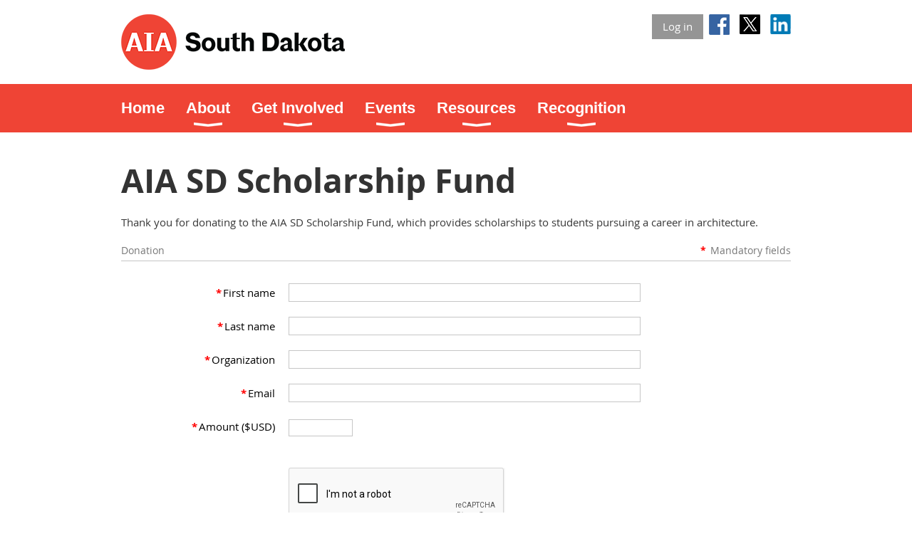

--- FILE ---
content_type: text/html; charset=utf-8
request_url: https://www.aiasouthdakota.org/AIA-SD-Scholarship-Donation
body_size: 12317
content:
<!DOCTYPE html>
<!--[if lt IE 7 ]><html lang="en" class="no-js ie6 "><![endif]-->
<!--[if IE 7 ]><html lang="en" class="no-js ie7 "> <![endif]-->
<!--[if IE 8 ]><html lang="en" class="no-js ie8 "> <![endif]-->
<!--[if IE 9 ]><html lang="en" class="no-js ie9 "><![endif]-->
<!--[if (gt IE 9)|!(IE)]><!--><html lang="en" class="no-js "> <!--<![endif]-->
  <head id="Head1">
		<link rel="stylesheet" type="text/css" href="https://kit-pro.fontawesome.com/releases/latest/css/pro.min.css" />
<meta name="viewport" content="width=device-width, initial-scale=1.0">
<link href="https://sf.wildapricot.org/BuiltTheme/whiteboard_maya_blue.v3.0/current/43e3fea9/Styles/combined.css" rel="stylesheet" type="text/css" /><link href="https://www.aiasouthdakota.org/resources/theme/customStyles.css?t=637885183207110000" rel="stylesheet" type="text/css" /><link href="https://www.aiasouthdakota.org/resources/theme/user.css?t=637898030670000000" rel="stylesheet" type="text/css" /><link href="https://live-sf.wildapricot.org/WebUI/built9.12.1-8e232c8/scripts/public/react/index-84b33b4.css" rel="stylesheet" type="text/css" /><link href="https://live-sf.wildapricot.org/WebUI/built9.12.1-8e232c8/css/shared/ui/shared-ui-compiled.css" rel="stylesheet" type="text/css" /><script type="text/javascript" language="javascript" id="idJavaScriptEnvironment">var bonaPage_BuildVer='9.12.1-8e232c8';
var bonaPage_AdminBackendUrl = '/admin/';
var bonaPage_StatRes='https://live-sf.wildapricot.org/WebUI/';
var bonaPage_InternalPageType = { isUndefinedPage : false,isWebPage : true,isAdminPage : false,isDialogPage : false,isSystemPage : false,isErrorPage : false,isError404Page : false };
var bonaPage_PageView = { isAnonymousView : true,isMemberView : false,isAdminView : false };
var WidgetMode = 0;
var bonaPage_IsUserAnonymous = true;
var bonaPage_ThemeVer='43e3fea9637898030670000000637885183207110000'; var bonaPage_ThemeId = 'whiteboard_maya_blue.v3.0'; var bonaPage_ThemeVersion = '3.0';
var bonaPage_id='18162'; version_id='';
if (bonaPage_InternalPageType && (bonaPage_InternalPageType.isSystemPage || bonaPage_InternalPageType.isWebPage) && window.self !== window.top) { var success = true; try { var tmp = top.location.href; if (!tmp) { top.location = self.location; } } catch (err) { try { if (self != top) { top.location = self.location; } } catch (err) { try { if (self != top) { top = self; } success = false; } catch (err) { success = false; } } success = false; } if (!success) { window.onload = function() { document.open('text/html', 'replace'); document.write('<ht'+'ml><he'+'ad></he'+'ad><bo'+'dy><h1>Wrong document context!</h1></bo'+'dy></ht'+'ml>'); document.close(); } } }
try { function waMetricsGlobalHandler(args) { if (WA.topWindow.waMetricsOuterGlobalHandler && typeof(WA.topWindow.waMetricsOuterGlobalHandler) === 'function') { WA.topWindow.waMetricsOuterGlobalHandler(args); }}} catch(err) {}
 try { if (parent && parent.BonaPage) parent.BonaPage.implementBonaPage(window); } catch (err) { }
try { document.write('<style type="text/css"> .WaHideIfJSEnabled, .HideIfJSEnabled { display: none; } </style>'); } catch(err) {}
var bonaPage_WebPackRootPath = 'https://live-sf.wildapricot.org/WebUI/built9.12.1-8e232c8/scripts/public/react/';</script><script type="text/javascript" language="javascript" src="https://live-sf.wildapricot.org/WebUI/built9.12.1-8e232c8/scripts/shared/bonapagetop/bonapagetop-compiled.js" id="idBonaPageTop"></script><script type="text/javascript" language="javascript" src="https://live-sf.wildapricot.org/WebUI/built9.12.1-8e232c8/scripts/public/react/index-84b33b4.js" id="ReactPublicJs"></script><script type="text/javascript" language="javascript" src="https://live-sf.wildapricot.org/WebUI/built9.12.1-8e232c8/scripts/shared/ui/shared-ui-compiled.js" id="idSharedJs"></script><script type="text/javascript" language="javascript" src="https://live-sf.wildapricot.org/WebUI/built9.12.1-8e232c8/General.js" id=""></script><script type="text/javascript" language="javascript" src="https://sf.wildapricot.org/BuiltTheme/whiteboard_maya_blue.v3.0/current/43e3fea9/Scripts/combined.js" id=""></script><title>AIA South Dakota - AIA SD Scholarship Donation</title>
<link rel="shortcut icon" type="image/ico" href="resources/Pictures/favicon-32x32.png" /><link rel="search" type="application/opensearchdescription+xml" title="www.aiasouthdakota.org" href="/opensearch.ashx" /></head>
  <body id="PAGEID_18162" class="publicContentView LayoutMain">
<div class="mLayout layoutMain state1" id="mLayout">

<script type="text/javascript">
/*
var layoutState = document.getElementById('mLayout');
var rsStateWidth1 = 960;
var rsStateWidth2 = 600;
var rsStateWidth3 = 320;

function SetStateLayout()
{
	var bodyWidth = BonaPage.getInnerWidth();

	layoutState.className = layoutState.className.replace(/\s?state\d+/g,"");

	if( bodyWidth >= rsStateWidth1 )
		layoutState.className += ' state1';
	if( bodyWidth >= rsStateWidth2 && bodyWidth < rsStateWidth1 )
		layoutState.className += ' state2';
	if( bodyWidth < rsStateWidth2 )
		layoutState.className += ' state3';

	// message
	if( !document.getElementById('textWidth') )
	{
		var firstEl = layoutState.getElementsByTagName('div')[0];
		var newDivElem = document.createElement('div');
		newDivElem.id = 'textWidth';
		layoutState.insertBefore(newDivElem, firstEl);
	}
	document.getElementById('textWidth').innerHTML = 'bodyWidth: ' + bodyWidth;
}


jq$(function(){

	SetStateLayout();

	if (window.addEventListener)
	{
		window.addEventListener('resize', function() { SetStateLayout(); }, false);
		window.addEventListener("orientationchange", function() { SetStateLayout(); }, false);
	}

});*/

</script> <!-- header zone -->
		<div class="zoneHeader1">
			<div class="container_12">
				<div class="s1_grid_12 s2_grid_12 s3_grid_12">
<div id="idHeaderContentHolder" data-componentId="Header" class="WaPlaceHolder WaPlaceHolderHeader" style=""><div style=""><div id="id_sxvusUD" data-componentId="sxvusUD" class="WaLayoutContainerFirst" style=""><table cellspacing="0" cellpadding="0" class="WaLayoutTable" style=""><tr data-componentId="sxvusUD_row" class="WaLayoutRow"><td id="id_pO8K7nW" data-componentId="pO8K7nW" class="WaLayoutItem" style="width:40%;"><div id="id_TjlPc2i" class="WaLayoutPlaceHolder placeHolderContainer" data-componentId="TjlPc2i" style=""><div style=""><div id="id_OnVe4VR" class="WaGadgetOnly WaGadgetContent  gadgetStyleNone" style="height:78px;" data-componentId="OnVe4VR" ><div class="gadgetStyleBody gadgetContentEditableArea" style="" data-editableArea="0" data-areaHeight="auto">
<a href="http://www.aiasouthdakota.org/"><img src="/resources/Pictures/aiasd314.png" alt="" title="" border="0"></a></div>
<script type="text/javascript">if (window.WA) { new WaContentGadgetResizer({ id: 'id_OnVe4VR' }); }</script>
</div></div></div></td><td style="" data-componentId="pO8K7nW_separator" class="WaLayoutSeparator"><div style="width: inherit;"></div></td><td id="id_iflAijd" data-componentId="iflAijd" class="WaLayoutItem" style="width:46%;"><div id="id_NPlpc81" class="WaLayoutPlaceHolder placeHolderContainer" data-componentId="NPlpc81" style=""><div style=""><div id="id_fylOOTM" class="WaGadgetOnly WaGadgetLoginButton  gadgetStyleNone" style="" data-componentId="fylOOTM" ><div class="alignRight">
  <div class="loginBoxLinkContainer">
    <a class="loginBoxLinkButton" href="https://www.aiasouthdakota.org/Sys/Login">Log in</a>
  </div>
  </div>
</div></div></div></td><td style="" data-componentId="iflAijd_separator" class="WaLayoutSeparator"><div style="width: inherit;"></div></td><td id="id_9IK8kWk" data-componentId="9IK8kWk" class="WaLayoutItem" style="width:13%;"><div id="id_WERiAaZ" class="WaLayoutPlaceHolder placeHolderContainer" data-componentId="WERiAaZ" style=""><div style=""><div id="id_StagGvM" class="WaGadgetOnly WaGadgetSocialProfile  gadgetDefaultStyle" style="" data-componentId="StagGvM" ><div class="gadgetStyleBody " style=""  data-areaHeight="auto">
<ul class="orientationHorizontal  alignRight" >


<li>
				<a href="https://www.facebook.com/aiasouthdakota" title="Facebook" class="Facebook" target="_blank"></a>
			</li>
<li>
				<a href="https://x.com/wildapricot" title="X" class="X" target="_blank"></a>
			</li>
<li>
				<a href="https://www.linkedin.com/company/aia-south-dakota/?viewAsMember=true" title="LinkedIn" class="LinkedIn" target="_blank"></a>
			</li>
		
</ul>

</div>
</div></div></div></td></tr></table> </div><div id="id_yOhi7Wr" class="WaGadgetLast WaGadgetMenuHorizontal  menuStyle001" style="margin-bottom:20px;" data-componentId="yOhi7Wr" ><div class="menuBackground"></div>
<div class="menuInner">
	<ul class="firstLevel">
<li class=" ">
	<div class="item">
		<a href="https://www.aiasouthdakota.org/" title="Home"><span>Home</span></a>
</div>
</li>
	
<li class=" dir">
	<div class="item">
		<a href="https://www.aiasouthdakota.org/About" title="About"><span>About</span></a>
<ul class="secondLevel">
<li class=" ">
	<div class="item">
		<a href="https://www.aiasouthdakota.org/About-AIA-SD" title="About AIA SD"><span>About AIA SD</span></a>
</div>
</li>
	
<li class=" ">
	<div class="item">
		<a href="https://www.aiasouthdakota.org/find-a-member" title="Find a Member"><span>Find a Member</span></a>
</div>
</li>
	
<li class=" ">
	<div class="item">
		<a href="https://www.aiasouthdakota.org/residential-architects" title="SD Residential Architects"><span>SD Residential Architects</span></a>
</div>
</li>
	
<li class=" ">
	<div class="item">
		<a href="https://www.aiasouthdakota.org/Leadership" title="AIA SD Leadership"><span>AIA SD Leadership</span></a>
</div>
</li>
	
<li class=" ">
	<div class="item">
		<a href="https://www.aiasouthdakota.org/Contact" title="Contact"><span>Contact</span></a>
</div>
</li>
	
</ul>
</div>
</li>
	
<li class=" dir">
	<div class="item">
		<a href="https://www.aiasouthdakota.org/Get-Involved" title="Get Involved"><span>Get Involved</span></a>
<ul class="secondLevel">
<li class=" ">
	<div class="item">
		<a href="https://www.aiasouthdakota.org/Become-an-AIA-Member" title="Become an AIA Member"><span>Become an AIA Member</span></a>
</div>
</li>
	
<li class=" ">
	<div class="item">
		<a href="https://www.aiasouthdakota.org/Become-an-Allied-Member" title="Become an Allied Member"><span>Become an Allied Member</span></a>
</div>
</li>
	
<li class=" ">
	<div class="item">
		<a href="https://www.aiasouthdakota.org/Become-an-AIA-SD-Sponsor" title="Become an AIA SD Sponsor"><span>Become an AIA SD Sponsor</span></a>
</div>
</li>
	
<li class=" ">
	<div class="item">
		<a href="https://www.aiasouthdakota.org/Join-a-Committee" title="Join a Committee"><span>Join a Committee</span></a>
</div>
</li>
	
<li class=" ">
	<div class="item">
		<a href="https://www.aiasouthdakota.org/Call-for-presentations" title="Call for Presentations"><span>Call for Presentations</span></a>
</div>
</li>
	
<li class="sel ">
	<div class="item">
		<a href="https://www.aiasouthdakota.org/AIA-SD-Scholarship-Donation" title="AIA SD Scholarship Donation"><span>AIA SD Scholarship Donation</span></a>
</div>
</li>
	
</ul>
</div>
</li>
	
<li class=" dir">
	<div class="item">
		<a href="https://www.aiasouthdakota.org/Events" title="Events"><span>Events</span></a>
<ul class="secondLevel">
<li class=" dir">
	<div class="item">
		<a href="https://www.aiasouthdakota.org/AIA-SD-Convention" title="AIA SD Convention"><span>AIA SD Convention</span></a>
<ul class="secondLevel">
<li class=" ">
	<div class="item">
		<a href="https://www.aiasouthdakota.org/2025-AIA-SD-Convention" title="AIA SD Convention"><span>AIA SD Convention</span></a>
</div>
</li>
	
<li class=" ">
	<div class="item">
		<a href="https://www.aiasouthdakota.org/exhibit-hall" title="AIA SD Exhibit Hall"><span>AIA SD Exhibit Hall</span></a>
</div>
</li>
	
<li class=" ">
	<div class="item">
		<a href="https://www.aiasouthdakota.org/convention-hotel-information" title="Convention Hotel Information"><span>Convention Hotel Information</span></a>
</div>
</li>
	
</ul>
</div>
</li>
	
<li class=" ">
	<div class="item">
		<a href="https://www.aiasouthdakota.org/Design-in-the-Hills" title="Design in the Hills"><span>Design in the Hills</span></a>
</div>
</li>
	
<li class=" ">
	<div class="item">
		<a href="https://www.aiasouthdakota.org/Calendar" title="Event Calendar"><span>Event Calendar</span></a>
</div>
</li>
	
<li class=" ">
	<div class="item">
		<a href="https://www.aiasouthdakota.org/AIA-National-Convention" title="AIA National Convention"><span>AIA National Convention</span></a>
</div>
</li>
	
</ul>
</div>
</li>
	
<li class=" dir">
	<div class="item">
		<a href="https://www.aiasouthdakota.org/Resource" title="Resources"><span>Resources</span></a>
<ul class="secondLevel">
<li class=" ">
	<div class="item">
		<a href="https://www.aiasouthdakota.org/Blueprint-South-Dakota-Blog" title="Blueprint South Dakota Blog"><span>Blueprint South Dakota Blog</span></a>
</div>
</li>
	
<li class=" ">
	<div class="item">
		<a href="https://www.aiasouthdakota.org/Parents-Teachers-&amp;-Teens" title="Parents, Teachers, &amp; Teens"><span>Parents, Teachers, &amp; Teens</span></a>
</div>
</li>
	
<li class=" ">
	<div class="item">
		<a href="https://www.aiasouthdakota.org/Member-News-Blog" title="AIA SD Member News"><span>AIA SD Member News</span></a>
</div>
</li>
	
<li class=" ">
	<div class="item">
		<a href="https://www.aiasouthdakota.org/AIA-SD-Job-Board" title="AIA SD Job Board"><span>AIA SD Job Board</span></a>
</div>
</li>
	
<li class=" ">
	<div class="item">
		<a href="https://www.aiasouthdakota.org/Emerging-Professionals" title="Emerging Professionals"><span>Emerging Professionals</span></a>
</div>
</li>
	
<li class=" ">
	<div class="item">
		<a href="https://www.aiasouthdakota.org/Scholarships" title="Scholarships"><span>Scholarships</span></a>
</div>
</li>
	
<li class=" ">
	<div class="item">
		<a href="https://www.aiasouthdakota.org/Sustainability" title="Sustainability"><span>Sustainability</span></a>
</div>
</li>
	
<li class=" ">
	<div class="item">
		<a href="https://www.aiasouthdakota.org/AIA-Contract-Documents" title="AIA Contract Documents"><span>AIA Contract Documents</span></a>
</div>
</li>
	
<li class=" ">
	<div class="item">
		<a href="https://www.aiasouthdakota.org/reports-and-resources" title="AIA Reports &amp; Resources"><span>AIA Reports &amp; Resources</span></a>
</div>
</li>
	
<li class=" ">
	<div class="item">
		<a href="https://www.aiasouthdakota.org/AIA-KnowledgeNet" title="AIA KnowledgeNet"><span>AIA KnowledgeNet</span></a>
</div>
</li>
	
<li class=" ">
	<div class="item">
		<a href="https://www.aiasouthdakota.org/AIA-U" title="AIA U"><span>AIA U</span></a>
</div>
</li>
	
<li class=" ">
	<div class="item">
		<a href="https://www.aiasouthdakota.org/AIA-Trust" title="AIA Trust"><span>AIA Trust</span></a>
</div>
</li>
	
</ul>
</div>
</li>
	
<li class=" dir">
	<div class="item">
		<a href="https://www.aiasouthdakota.org/Recognition" title="Recognition"><span>Recognition</span></a>
<ul class="secondLevel">
<li class=" ">
	<div class="item">
		<a href="https://www.aiasouthdakota.org/AIA-SD-Design-Awards" title="AIA SD Design Awards"><span>AIA SD Design Awards</span></a>
</div>
</li>
	
<li class=" ">
	<div class="item">
		<a href="https://www.aiasouthdakota.org/Nominate-a-Peer" title="AIA SD Nominate a Peer"><span>AIA SD Nominate a Peer</span></a>
</div>
</li>
	
<li class=" ">
	<div class="item">
		<a href="https://www.aiasouthdakota.org/sayitloudsd" title="SAY IT LOUD South Dakota"><span>SAY IT LOUD South Dakota</span></a>
</div>
</li>
	
<li class=" ">
	<div class="item">
		<a href="https://www.aiasouthdakota.org/AIA-SD-Past-Presidents" title="AIA SD Past Presidents"><span>AIA SD Past Presidents</span></a>
</div>
</li>
	
</ul>
</div>
</li>
	
</ul>
</div>

<script type="text/javascript">
	jq$(function()
	{
		var gadgetHorMenu = jq$('#id_yOhi7Wr'),
			gadgetHorMenuContainer = gadgetHorMenu.find('.menuInner'),
			firstLevelMenu = gadgetHorMenu.find('ul.firstLevel'),
			holderInitialMenu = firstLevelMenu.children(),
			outsideItems = null,
			phantomElement = '<li class="phantom"><div class="item"><a href="#"><span>&#x2261;</span></a><ul class="secondLevel"></ul></div></li>',
			placeHolder = gadgetHorMenu.parents('.WaLayoutPlaceHolder'),
			placeHolderId = placeHolder && placeHolder.attr('data-componentId'),
			mobileState = false,
			rsStateWidth2 = 617,
			isTouchSupported = !!(('ontouchstart' in window) || (window.DocumentTouch && document instanceof DocumentTouch) || (navigator.msPointerEnabled && navigator.msMaxTouchPoints));


		function resizeMenu()
		{
			var i,
				len,
				fitMenuWidth = 0,
				menuItemPhantomWidth = 80;

			// background track
			gadgetHorMenu.find('.menuBackground').css(
			{
				'width': jq$('body').width(),
				'left': ( ( jq$('body').width() - gadgetHorMenu.width() ) * -0.5 )
			});

			firstLevelMenu.html( holderInitialMenu).removeClass('adapted').css({ width: 'auto' }); // restore initial menu

			if( !gadgetHorMenuContainer.find('.menuButton').size() )
			{
				gadgetHorMenuContainer.prepend('<div class="menuButton"></div>');

				gadgetHorMenuContainer.find('.menuButton').on("click",function()
				{
					gadgetHorMenuContainer.find('ul.firstLevel').toggle();
					return false;
				});

				jq$('body').on("click",function()
				{
					if( mobileState )
						gadgetHorMenuContainer.find('ul.firstLevel').hide();
				});
			}

			// for state 3
			if( jq$(window).width() < rsStateWidth2 && mobileState == false )
			{
				gadgetHorMenuContainer.find('ul.firstLevel').attr('style','');
				mobileState = true;

				return false;
			}

			if( jq$(window).width() >= rsStateWidth2 )
			{
				gadgetHorMenuContainer.find('ul.firstLevel').attr('style','');
				mobileState = false;
			}


			if( firstLevelMenu.width() > gadgetHorMenuContainer.width() ) // if menu oversize
			{
				menuItemPhantomWidth = firstLevelMenu.addClass('adapted').append( phantomElement).children('.phantom').width();

				for( i = 0, len = holderInitialMenu.size(); i <= len; i++ )
				{
					fitMenuWidth += jq$( holderInitialMenu.get(i) ).width();

					if( fitMenuWidth + menuItemPhantomWidth > gadgetHorMenuContainer.width() )
					{
						outsideItems = firstLevelMenu.children(':gt('+(i-1)+'):not(.phantom)').remove();
						firstLevelMenu.find('.phantom > .item > ul').append( outsideItems);
						break;
					}
				}
				gadgetHorMenu.find('.phantom > .item > a').click(function(){ return false; });
			}

			disableFirstTouch();

			firstLevelMenu.css( 'width', '' ); // restore initial menu width
			firstLevelMenu.children().removeClass('last-child').eq(-1).addClass('last-child'); // add last-child mark
		}

		resizeMenu();

		jq$(window).resize(function()
		{
			resizeMenu();
		});

		jq$(window).load(function(){
			resizeMenu();
		});

		function onLayoutColumnResized(sender, args)
		{
			args = args || {};

			if (placeHolderId && (placeHolderId == args.leftColPlaceHolderId || placeHolderId == args.rightColPlaceHolderId))
			{
				resizeMenu();
			}
		}

		BonaPage.addPageStateHandler(BonaPage.PAGE_PARSED, function() { WA.Gadgets.LayoutColumnResized.addHandler(onLayoutColumnResized); });
		BonaPage.addPageStateHandler(BonaPage.PAGE_UNLOADED, function() { WA.Gadgets.LayoutColumnResized.removeHandler(onLayoutColumnResized); });


        function disableFirstTouch()
        {
          if (!isTouchSupported) return;


          jq$('#id_yOhi7Wr').find('.menuInner li.dir > .item > a').on( 'click', function(event)
          {
            if( !this.touchCounter )
              this.touchCounter = 0;

            if( this.touchCounter >= 1 )
            {
              this.touchCounter = 0;
              return true;
            }
            this.touchCounter++;

            if (!mobileState)
            {
              WA.stopEventDefault(event);
            }
          });

          jq$('#id_yOhi7Wr').find('.menuInner li.dir > .item > a').on( 'mouseout', function(event)
          {
            if( !this.touchCounter )
              this.touchCounter = 0;
            this.touchCounter = 0;
          });
        }

        disableFirstTouch();

	});
</script></div></div>
</div></div>
			</div>
		</div>
		<div class="zoneHeader2">
			<div class="container_12">
				<div class="s1_grid_12 s2_grid_12 s3_grid_12">
<div id="id_Header1" data-componentId="Header1" class="WaPlaceHolder WaPlaceHolderHeader1" style=""><div style="padding-top:0px;padding-right:0px;padding-bottom:0px;padding-left:0px;"><div id="id_v7WneFF" class="WaGadgetFirst WaGadgetContent  gadgetStyleNone" style="" data-componentId="v7WneFF" ><div class="gadgetStyleBody gadgetContentEditableArea" style="" data-editableArea="0" data-areaHeight="auto">
<h1>AIA SD Scholarship Fund<br></h1></div>
</div><div id="id_b7UjpkH" class="WaGadget WaGadgetContent  gadgetStyleNone" style="" data-componentId="b7UjpkH" ><div class="gadgetStyleBody gadgetContentEditableArea" style="" data-editableArea="0" data-areaHeight="auto">
<p>Thank you for donating to the AIA SD Scholarship Fund, which provides scholarships to students pursuing a career in architecture.<br></p></div>
</div><div id="id_CIIkMpp" class="WaGadgetLast WaGadgetDonationForm WaGadgetPublicWizard  gadgetStyleNone WaGadgetDonationFormStateFillData" style="" data-componentId="CIIkMpp" ><div class="gadgetStyleBody " style=""  data-areaHeight="auto">




<form method="post" action="" onsubmit="javascript:return WebForm_OnSubmit();" id="form" data-disableInAdminMode="true">
<div class="aspNetHidden">
<input type="hidden" name="__LASTFOCUS" id="__LASTFOCUS" value="" />
<input type="hidden" name="__EVENTTARGET" id="__EVENTTARGET" value="" />
<input type="hidden" name="__EVENTARGUMENT" id="__EVENTARGUMENT" value="" />
<input type="hidden" name="__VIEWSTATE" id="__VIEWSTATE" value="MtjS039eBiOA/d+1dZWU0VApn3VwQr3mPAeBsVel18XQzP+lkw3CE3VH6sVFwCa9PI5wuTel6RTLej7GGHXfNqiNeOIx+ggb6v9R/9/UqM/mPQve0fSvL511WP32FFdqjkOt8d6oYdWvZWOKfm9B2HhGhk4C5T+lt+5fVkRh/gfh+YJSCZiDwv0S0royH1OJBucbL2mZeXb9dkoVQZRvMCNqASUVEhsE4Ags6I4dP7SyjSUQArct10tdng0keKQlbQW0iKeNP8a5jp4h9sigSiFa7yZU2oPgW7SsNzQUrL5FZgO774rm9VgAxOWVKFShaVl+y2Y1WRzIHx0jciS670HGsgk=" />
</div>

<script type="text/javascript">
//<![CDATA[
var theForm = document.forms['form'];
if (!theForm) {
    theForm = document.form;
}
function __doPostBack(eventTarget, eventArgument) {
    if (!theForm.onsubmit || (theForm.onsubmit() != false)) {
        theForm.__EVENTTARGET.value = eventTarget;
        theForm.__EVENTARGUMENT.value = eventArgument;
        theForm.submit();
    }
}
//]]>
</script>


<script src="/WebResource.axd?d=yaR7zmKeYvCXo6E0l2jqTEcJktAZ9oglcSuHPEtwuv6Y-OZLuwmAx_h0q7K0hGBiped7bOpo6dhIvocpAjPu6UieYjY1&amp;t=638901536248157332" type="text/javascript"></script>


<script src="/WebResource.axd?d=kRV-OGQPSE2S0tlEW_g4K1JO9Y5eg9EBncGMnTa4_2GGhODscCUfo5qFCJvsNHtHRvbJkKRcE1CFjWQ78llYDZtuzi81E72RrWTV6slBVmpmvueG0&amp;t=638901536248157332" type="text/javascript"></script>
<script src="/WebResource.axd?d=-9epyjmabiqBTCvzi2R7llOvU_R05rFN9z4PiQe4odFevHXUjrxWOvWCARwsM0okkRs_jS2gfjPeN57drU8UXzYC94A1&amp;t=638901536248157332" type="text/javascript"></script>
<script type="text/javascript">
//<![CDATA[
function WebForm_OnSubmit() {
if (window.DataChangeWatcher && window.DataChangeWatcher.isWatching() && window.DataChangeWatcher.checkIfDataChanged()) return true;Wizard.DisableButtons('FunctionalBlock1_ctl00_donation_ctl00_stepTemplate_next','FunctionalBlock1_ctl00_donation_ctl00_stepTemplate_nextTop');Wizard.DisableButtons('FunctionalBlock1_ctl00_donation_ctl00_stepTemplate_payOnline','FunctionalBlock1_ctl00_donation_ctl00_stepTemplate_payOnlineTop');Wizard.DisableButtons('FunctionalBlock1_ctl00_donation_ctl00_stepTemplate_prev','FunctionalBlock1_ctl00_donation_ctl00_stepTemplate_prevTop');Wizard.DisableButtons('FunctionalBlock1_ctl00_donation_ctl00_stepTemplate_cancel','FunctionalBlock1_ctl00_donation_ctl00_stepTemplate_cancelTop');Wizard.DisableButtons('FunctionalBlock1_ctl00_donation_ctl00_stepTemplate_additionalButton','FunctionalBlock1_ctl00_donation_ctl00_stepTemplate_additionalButtonTop');if (typeof(ValidatorOnSubmit) == "function" && ValidatorOnSubmit() == false) return false;
return true;
}
//]]>
</script>

    
    <input type="hidden" name="FunctionalBlock1$contentModeHidden" id="FunctionalBlock1_contentModeHidden" value="1" />


<script type="text/javascript" language="javascript">
    (function ()
    {
      if (!window.CookieWarningBox)
      {
        window.CookieWarningBox = {};
      }

      CookieWarningBox.pageParsed = pageParsed;

      var messageBoxId = 'FunctionalBlock1_ctl00_donation_ctl00_stepTemplate_cookieWarningBox_messageBox' + '_idConfirmWindowStyle',
          messageBox;

      function pageParsed()
      {
        messageBox = document.getElementById(messageBoxId);

          if (WA.isWidgetMode || browserInfo.clientCookiesEnabled())
        {
          messageBox.style.display = 'none';
        }
      }

    })();
</script>
<div id="FunctionalBlock1_ctl00_donation_ctl00_stepTemplate_cookieWarningBox_messageBox_idConfirmWindow" class="commonMessageBox">
	<div id="FunctionalBlock1_ctl00_donation_ctl00_stepTemplate_cookieWarningBox_messageBox_idConfirmWindowStyle" class="confirmWindowWarning messageBox">
		<div class="cww">
			<div class="cww1"></div>
			<div class="cww2"></div>
			<div class="cww3"></div>
			<div class="cww4"></div>
		</div>
		<div class="cww-inner">
			<div class="cww-co">
					

          <div id="FunctionalBlock1_ctl00_donation_ctl00_stepTemplate_cookieWarningBox_messageBox_messageText" class="text">Warning: browser cookies disabled. Please enable them to use this website.</div>
			</div>
		</div>
		<div class="cww">
			<div class="cww4"></div>
			<div class="cww3"></div>
			<div class="cww2"></div>
			<div class="cww1"></div>
		</div>
	</div>
</div>






    
<input name="FunctionalBlock1$ctl00$donation$ctl00$stepTemplate$wctxId" type="hidden" id="FunctionalBlock1_ctl00_donation_ctl00_stepTemplate_wctxId" value="b250adeaf07a4415a2ec6ec4011b9ebe" />
<input name="FunctionalBlock1$ctl00$donation$ctl00$stepTemplate$wcsrf" type="hidden" id="FunctionalBlock1_ctl00_donation_ctl00_stepTemplate_wcsrf" value="8036ce357e3742d9942272d5fd3006fc" />
<div class="generalFormOuterContainer" id='idGeneralFormContainer'><div class="cornersContainer"><div class="topCorners"><div class="c1"></div><div class="c2"></div><div class="c3"></div><div class="c4"></div><div class="c5"></div><!--[if gt IE 6]><!--><div class="r1"><div class="r2"><div class="r3"><div class="r4"><div class="r5"></div></div></div></div></div><!--<![endif]--></div></div><div  class="generalFormContainer"><div class="d1"><div class="d2"><div class="d3"><div class="d4"><div class="d5"><div class="d6"><div class="d7"><div class="d8"><div class="d9"><div class="inner">
    
    <div class="formOuterContainer" ><div class="cornersContainer"><div class="topCorners"><div class="c1"></div><div class="c2"></div><div class="c3"></div><div class="c4"></div><div class="c5"></div><!--[if gt IE 6]><!--><div class="r1"><div class="r2"><div class="r3"><div class="r4"><div class="r5"></div></div></div></div></div><!--<![endif]--></div></div><div class="formContainer"><div class="d1"><div class="d2"><div class="d3"><div class="d4"><div class="d5"><div class="d6"><div class="d7"><div class="d8"><div class="d9"><div class="inner"><div class="generalFieldsOuterContainer"><div class="cornersContainer"><div class="topCorners"><div class="c1"></div><div class="c2"></div><div class="c3"></div><div class="c4"></div><div class="c5"></div><!--[if gt IE 6]><!--><div class="r1"><div class="r2"><div class="r3"><div class="r4"><div class="r5"></div></div></div></div></div><!--<![endif]--></div></div><div class="generalFieldsContainer"><div class="d1"><div class="d2"><div class="d3"><div class="d4"><div class="d5"><div class="d6"><div class="d7"><div class="d8"><div class="d9"><div class="inner">
          
    

  
       <div class='clearEndContainer'></div></div></div></div></div></div></div></div></div></div></div></div><div class='cornersContainer'><div class='bottomCorners'><!--[if gt IE 6]><!--><div class='r1'><div class='r2'><div class='r3'><div class='r4'><div class='r5'></div></div></div></div></div><!--<![endif]--><div class='c5'></div><div class='c4'></div><div class='c3'></div><div class='c2'></div><div class='c1'></div></div></div></div></div></div></div></div></div></div></div></div></div></div></div><div class='cornersContainer'><div class='bottomCorners'><!--[if gt IE 6]><!--><div class='r1'><div class='r2'><div class='r3'><div class='r4'><div class='r5'></div></div></div></div></div><!--<![endif]--><div class='c5'></div><div class='c4'></div><div class='c3'></div><div class='c2'></div><div class='c1'></div></div></div></div>
    
    
    <div class="formOuterContainer">
      <div class="cornersContainer"><div class="topCorners"><div class="c1"></div><div class="c2"></div><div class="c3"></div><div class="c4"></div><div class="c5"></div></div></div>
      
      <div class="formContainer"><div class="d1"><div class="d2"><div class="d3"><div class="d4"><div class="d5"><div class="d6"><div class="d7"><div class="d8"><div class="d9"><div class="inner">
    
        
      
          <div class="formTitleOuterContainer">
            <div class="cornersContainer"><div class="topCorners"><div class="c1"></div><div class="c2"></div><div class="c3"></div><div class="c4"></div><div class="c5"></div></div></div>
        
            <div class="formTitleContainer"><div class="d1"><div class="d2"><div class="d3"><div class="d4"><div class="d5"><div class="d6"><div class="d7"><div class="d8"><div class="d9"><div class="inner">
          
                <h3 class="formTitle">
                  Donation
                </h3>
              
              <div class="mandatoryFieldsTitle">
                
                  <span class="mandatorySymbol">
                    *
                  </span>
                  <strong>
                    Mandatory fields
                  </strong>
                
              </div>
            
            </div></div></div></div></div></div></div></div></div></div></div>
            
            <div class="cornersContainer"><div class="bottomCorners"><div class="c5"></div><div class="c4"></div><div class="c3"></div><div class="c2"></div><div class="c1"></div></div></div>
          </div> <!-- formTitleOuterContainer -->
      
        

        <div class="generalFieldsOuterContainer"><div class="cornersContainer"><div class="topCorners"><div class="c1"></div><div class="c2"></div><div class="c3"></div><div class="c4"></div><div class="c5"></div><!--[if gt IE 6]><!--><div class="r1"><div class="r2"><div class="r3"><div class="r4"><div class="r5"></div></div></div></div></div><!--<![endif]--></div></div><div  class="generalFieldsContainer"><div class="d1"><div class="d2"><div class="d3"><div class="d4"><div class="d5"><div class="d6"><div class="d7"><div class="d8"><div class="d9"><div class="inner">
            
    <script> window.WebForm_AutoFocus = function () { }; </script>
<div id="idSectionDonationFormContainer" class="sectionOuterContainer">
  
        <div id="" class="sectionOuterContainer"><div class="cornersContainer"><div class="topCorners"><!--[if gt IE 6]><!--><div class="r1"><div class="r2"><div class="r3"><div class="r4"><div class="r5"></div></div></div></div></div><!--<![endif]--><div class="c5"></div><div class="c4"></div><div class="c3"></div><div class="c2"></div><div class="c1"></div></div></div><div id="FunctionalBlock1_ctl00_donation_ctl00_stepTemplate_donationForm_Section13330124" class="sectionContainer"><div class="d1"><div class="d2"><div class="d3"><div class="d4"><div class="d5"><div class="d6"><div class="d7"><div class="d8"><div class="d9"><div class="inner">
        
        <div id="idContainer13330124" class="fieldContainer textFieldContainer">
          <div class="fieldSubContainer singleStringContainer">
            <table cellpadding="0" cellspacing="0" border="0"><tr><td class="left">
            <div class="fieldLabel">
              <span id="FunctionalBlock1_ctl00_donation_ctl00_stepTemplate_donationForm_donationFormRepeater_ctl00_ctl04" class="mandatorySymbol">*</span><Strong Class="mandatoryLabel"><span id="FunctionalBlock1_ctl00_donation_ctl00_stepTemplate_donationForm_donationFormRepeater_ctl00_titleLabel">First name</span></Strong>
            </div>
            </td><td class="right">
            <div class="fieldBody">
              <input name="FunctionalBlock1$ctl00$donation$ctl00$stepTemplate$donationForm$donationFormRepeater$ctl00$TextBox13330124" type="text" maxlength="50" id="FunctionalBlock1_ctl00_donation_ctl00_stepTemplate_donationForm_donationFormRepeater_ctl00_TextBox13330124" class="typeText" autocomplete="nope" /><input type="hidden" name="FunctionalBlock1$ctl00$donation$ctl00$stepTemplate$donationForm$donationFormRepeater$ctl00$ctl06" />
            </div>
            </td></tr></table>
          </div>
        </div>
        
        
        
    
        
        
        <div id="idContainer13330125" class="fieldContainer textFieldContainer">
          <div class="fieldSubContainer singleStringContainer">
            <table cellpadding="0" cellspacing="0" border="0"><tr><td class="left">
            <div class="fieldLabel">
              <span id="FunctionalBlock1_ctl00_donation_ctl00_stepTemplate_donationForm_donationFormRepeater_ctl01_ctl04" class="mandatorySymbol">*</span><Strong Class="mandatoryLabel"><span id="FunctionalBlock1_ctl00_donation_ctl00_stepTemplate_donationForm_donationFormRepeater_ctl01_titleLabel">Last name</span></Strong>
            </div>
            </td><td class="right">
            <div class="fieldBody">
              <input name="FunctionalBlock1$ctl00$donation$ctl00$stepTemplate$donationForm$donationFormRepeater$ctl01$TextBox13330125" type="text" maxlength="50" id="FunctionalBlock1_ctl00_donation_ctl00_stepTemplate_donationForm_donationFormRepeater_ctl01_TextBox13330125" class="typeText" autocomplete="nope" /><input type="hidden" name="FunctionalBlock1$ctl00$donation$ctl00$stepTemplate$donationForm$donationFormRepeater$ctl01$ctl06" />
            </div>
            </td></tr></table>
          </div>
        </div>
        
        
        
    
        
        
        <div id="idContainer13330126" class="fieldContainer textFieldContainer">
          <div class="fieldSubContainer singleStringContainer">
            <table cellpadding="0" cellspacing="0" border="0"><tr><td class="left">
            <div class="fieldLabel">
              <span id="FunctionalBlock1_ctl00_donation_ctl00_stepTemplate_donationForm_donationFormRepeater_ctl02_ctl04" class="mandatorySymbol">*</span><Strong Class="mandatoryLabel"><span id="FunctionalBlock1_ctl00_donation_ctl00_stepTemplate_donationForm_donationFormRepeater_ctl02_titleLabel">Organization</span></Strong>
            </div>
            </td><td class="right">
            <div class="fieldBody">
              <input name="FunctionalBlock1$ctl00$donation$ctl00$stepTemplate$donationForm$donationFormRepeater$ctl02$TextBox13330126" type="text" maxlength="250" id="FunctionalBlock1_ctl00_donation_ctl00_stepTemplate_donationForm_donationFormRepeater_ctl02_TextBox13330126" class="typeText" /><input type="hidden" name="FunctionalBlock1$ctl00$donation$ctl00$stepTemplate$donationForm$donationFormRepeater$ctl02$ctl06" />
            </div>
            </td></tr></table>
          </div>
        </div>
        
        
        
    
        
        
        <div id="idContainer13330123" class="fieldContainer textFieldContainer">
          <div class="fieldSubContainer singleStringContainer">
            <table cellpadding="0" cellspacing="0" border="0"><tr><td class="left">
            <div class="fieldLabel">
              <span id="FunctionalBlock1_ctl00_donation_ctl00_stepTemplate_donationForm_donationFormRepeater_ctl03_ctl08" class="mandatorySymbol">*</span><Strong Class="mandatoryLabel"><span id="FunctionalBlock1_ctl00_donation_ctl00_stepTemplate_donationForm_donationFormRepeater_ctl03_titleLabel">Email</span></Strong>
            </div>
            </td><td class="right">
            <div class="fieldBody">
              <input name="FunctionalBlock1$ctl00$donation$ctl00$stepTemplate$donationForm$donationFormRepeater$ctl03$TextBox13330123" type="text" maxlength="100" id="FunctionalBlock1_ctl00_donation_ctl00_stepTemplate_donationForm_donationFormRepeater_ctl03_TextBox13330123" class="typeText" autocomplete="nope" /><span id="FunctionalBlock1_ctl00_donation_ctl00_stepTemplate_donationForm_donationFormRepeater_ctl03_ctl05" title="Invalid email" class="validationError" style="display:none;">Invalid email</span><span id="FunctionalBlock1_ctl00_donation_ctl00_stepTemplate_donationForm_donationFormRepeater_ctl03_ctl06" title="This email is already in use." class="validationError" style="display:none;">This email is already in use.</span><input type="hidden" name="FunctionalBlock1$ctl00$donation$ctl00$stepTemplate$donationForm$donationFormRepeater$ctl03$ctl10" />
            </div>
            </td></tr></table>
          </div>
        </div>
        
        
        
    
        
        
        <div id="idAmountEditContainer" class="fieldContainer groupContainer donationAmountContainer">
          <div class="fieldSubContainer radioGroupContainer">
            
            <div class="fieldLabel">
              <span id="FunctionalBlock1_ctl00_donation_ctl00_stepTemplate_donationForm_donationFormRepeater_ctl04_ctl05" class="mandatorySymbol">*</span><Strong Class="mandatoryLabel"><span id="FunctionalBlock1_ctl00_donation_ctl00_stepTemplate_donationForm_donationFormRepeater_ctl04_titleLabel">Amount ($USD)</span></Strong>
            </div>
            
            <div class="fieldBody">
              <input name="FunctionalBlock1$ctl00$donation$ctl00$stepTemplate$donationForm$donationFormRepeater$ctl04$donationAmountTextBox13330139" type="text" maxlength="10" id="FunctionalBlock1_ctl00_donation_ctl00_stepTemplate_donationForm_donationFormRepeater_ctl04_donationAmountTextBox13330139" class="typeTextBox typeText" /><span id="FunctionalBlock1_ctl00_donation_ctl00_stepTemplate_donationForm_donationFormRepeater_ctl04_donationAmountFormatValidator13330139" class="validationError" style="display:none;">Amount is in invalid format</span><input type="hidden" name="FunctionalBlock1$ctl00$donation$ctl00$stepTemplate$donationForm$donationFormRepeater$ctl04$ctl07" />
            </div>
            
          </div>
        </div>
        
        
        <div class='clearEndContainer'></div></div></div></div></div></div></div></div></div></div></div></div><div class='cornersContainer'><div class='bottomCorners'><div class='c1'></div><div class='c2'></div><div class='c3'></div><div class='c4'></div><div class='c5'></div><!--[if gt IE 6]><!--><div class='r1'><div class='r2'><div class='r3'><div class='r4'><div class='r5'></div></div></div></div></div><!--<![endif]--></div></div></div>
    
      
 <script type="text/javascript">
     var amountInput = document.querySelectorAll("[name*='donationAmountTextBox']")[0];

     function onAmountChange()
     {
         var container = document.getElementById("paymentProcessingFeeDonation");

         if (container)
             container.style.display = isNaN(amountInput.value || 'NaN') ? 'none' : '';
             
         var label = document.getElementById("paymentProcessingFeeDonationLabel");
         var amount = (amountInput.value * 3.9 / 100 + 0.3).toFixed(2);
         if (label && amount > 0) 
             label.innerHTML = WA.String.format("I’ll generously add a donation of {0} to my total <b>online payment</b> to cover payment processing fees.",
                 WA.String.format("${0}", amount));
     }
     
     if (amountInput) {
        amountInput.addEventListener('change', onAmountChange, false);
        onAmountChange();
     }
 </script>


</div><span id="FunctionalBlock1_ctl00_donation_ctl00_stepTemplate_donationForm_ctl00" style="display:none;"></span>
    <div id='idReCaptchaContainer' class='fieldContainer textFieldContainer' ><div class='fieldSubContainer singleStringContainer'><table><tr><td class='left'><div class='fieldLabel'>&nbsp;</div></td><td class='right'><div class='fieldBody'>
    <span id="FunctionalBlock1_ctl00_donation_ctl00_stepTemplate_captchaSection_captcha"><div class="g-recaptcha" data-callback="onCaptchaSuccess" data-expired-callback="onCaptchaExpired" data-sitekey="6LdjQNEZAAAAAKgPxg2OxXHL5GprTUiwxBOKOsO8"></div></span>
    <input name="FunctionalBlock1$ctl00$donation$ctl00$stepTemplate$captchaSection$captchaResponse" type="text" id="FunctionalBlock1_ctl00_donation_ctl00_stepTemplate_captchaSection_captchaResponse" style="display: none" />
    <span id="FunctionalBlock1_ctl00_donation_ctl00_stepTemplate_captchaSection_captchaValidator" style="display:none;"></span>
  </div></td></tr></table></div></div>
<script language="javascript">
  function onCaptchaExpired() {
    var captchaResponse = document.querySelector('[id*=captchaResponse]');
    captchaResponse.value = '';
  }

  function onCaptchaSuccess(response) {
    var captchaResponse = document.querySelector('[id*=captchaResponse]');
    captchaResponse.value = response;
  }
</script>
  
          <div class="clearEndContainer"></div></div></div></div></div></div></div></div></div></div></div></div><div class="cornersContainer"><div class="bottomCorners"><!--[if gt IE 6]><!--><div class="r1"><div class="r2"><div class="r3"><div class="r4"><div class="r5"></div></div></div></div></div><!--<![endif]--><div class="c5"></div><div class="c4"></div><div class="c3"></div><div class="c2"></div><div class="c1"></div></div></div></div>


      </div></div></div></div></div></div></div></div></div></div></div> <!-- formContainer -->
      
      <div class="cornersContainer"><div class="bottomCorners"><div class="c5"></div><div class="c4"></div><div class="c3"></div><div class="c2"></div><div class="c1"></div></div></div>
    </div> <!-- formOuterContainer -->

    
    
      <div class="navigationOuterContainer nonPrintable">
        <div class="cornersContainer"><div class="topCorners"><div class="c1"></div><div class="c2"></div><div class="c3"></div><div class="c4"></div><div class="c5"></div></div></div>
        
        <div class="navigationContainer"><div class="d1"><div class="d2"><div class="d3"><div class="d4"><div class="d5"><div class="d6"><div class="d7"><div class="d8"><div class="d9"><div class="inner">
          <div class="left">          
            <input type="button" name="FunctionalBlock1$ctl00$donation$ctl00$stepTemplate$cancel" value="Cancel" onclick="if (window.DataChangeWatcher) DataChangeWatcher.pauseWatching(); if (!confirm(&#39;Exit donation?&#39;)) { if (window.DataChangeWatcher) DataChangeWatcher.resumeWatching(); return false; }else{Page_ValidationActive = false;};__doPostBack(&#39;FunctionalBlock1$ctl00$donation$ctl00$stepTemplate$cancel&#39;,&#39;&#39;)" id="FunctionalBlock1_ctl00_donation_ctl00_stepTemplate_cancel" class="nextButton hidden" /><input type="submit" name="FunctionalBlock1$ctl00$donation$ctl00$stepTemplate$cancelNoScript" value="Cancel" onclick="if (window.DataChangeWatcher) DataChangeWatcher.pauseWatching(); if (!confirm(&#39;Exit donation?&#39;)) { if (window.DataChangeWatcher) DataChangeWatcher.resumeWatching(); return false; }else{Page_ValidationActive = false;};" id="FunctionalBlock1_ctl00_donation_ctl00_stepTemplate_cancelNoScript" class="nextButton" />
          </div>
          <div class="right">
            <input type="submit" name="FunctionalBlock1$ctl00$donation$ctl00$stepTemplate$next" value="Pay" onclick="Wizard.StopWatching();" id="FunctionalBlock1_ctl00_donation_ctl00_stepTemplate_next" class="nextButton button" />
          </div>
          <div class="clearEndContainer"></div>
        </div></div></div></div></div></div></div></div></div></div></div>
        
        <div class="cornersContainer"><div class="bottomCorners"><div class="c5"></div><div class="c4"></div><div class="c3"></div><div class="c2"></div><div class="c1"></div></div></div>
      </div>
      
    
<div class="clearEndContainer"></div></div></div></div></div></div></div></div></div></div></div></div><div class="cornersContainer"><div class="bottomCorners"><!--[if gt IE 6]><!--><div class="r1"><div class="r2"><div class="r3"><div class="r4"><div class="r5"></div></div></div></div></div><!--<![endif]--><div class="c5"></div><div class="c4"></div><div class="c3"></div><div class="c2"></div><div class="c1"></div></div></div></div>

<div id="FunctionalBlock1_ctl00_donation_ctl00_stepTemplate_validationSummary" style="height:0px;display:none;">

</div>

<script type="text/javascript">
    (function ()
    {
      var cancel = WA.$('FunctionalBlock1_ctl00_donation_ctl00_stepTemplate_cancel', window),
          cancelNoScript = WA.$('FunctionalBlock1_ctl00_donation_ctl00_stepTemplate_cancelNoScript', window),
          cancelTop = WA.$('FunctionalBlock1_ctl00_donation_ctl00_stepTemplate_cancelTop', window),
          cancelTopNoScript = WA.$('FunctionalBlock1_ctl00_donation_ctl00_stepTemplate_cancelTopNoScript', window),
          prev = WA.$('FunctionalBlock1_ctl00_donation_ctl00_stepTemplate_prev', window),
          prevNoScript = WA.$('FunctionalBlock1_ctl00_donation_ctl00_stepTemplate_prevNoScript', window),
          prevTop = WA.$('FunctionalBlock1_ctl00_donation_ctl00_stepTemplate_prevTop', window),
          prevTopNoScript = WA.$('FunctionalBlock1_ctl00_donation_ctl00_stepTemplate_prevTopNoScript', window);

        if (cancel)
        {
            cancel.style.display = 'inline-block';
        }

        if (cancelNoScript)
        {
            cancelNoScript.style.display = 'none';
            cancelNoScript.disabled = true;
        }

        if (cancelTop)
        {
            cancelTop.style.display = 'inline-block';
        }

        if (cancelTopNoScript)
        {
            cancelTopNoScript.style.display = 'none';
            cancelTopNoScript.disabled = true;
        }

        if (prev)
        {
            prev.style.display = 'inline-block';
        }

        if (prevNoScript)
        {
            prevNoScript.style.display = 'none';
            prevNoScript.disabled = true;
        }

        if (prevTop)
        {
            prevTop.style.display = 'inline-block';
        }

        if (prevTopNoScript)
        {
            prevTopNoScript.style.display = 'none';
            prevTopNoScript.disabled = true;
        }
    })();   
</script>


  
<script type="text/javascript">
//<![CDATA[
var Page_ValidationSummaries =  new Array(document.getElementById("FunctionalBlock1_ctl00_donation_ctl00_stepTemplate_validationSummary"));
var Page_Validators =  new Array(document.getElementById("FunctionalBlock1_ctl00_donation_ctl00_stepTemplate_donationForm_donationFormRepeater_ctl00_ctl04"), document.getElementById("FunctionalBlock1_ctl00_donation_ctl00_stepTemplate_donationForm_donationFormRepeater_ctl01_ctl04"), document.getElementById("FunctionalBlock1_ctl00_donation_ctl00_stepTemplate_donationForm_donationFormRepeater_ctl02_ctl04"), document.getElementById("FunctionalBlock1_ctl00_donation_ctl00_stepTemplate_donationForm_donationFormRepeater_ctl03_ctl08"), document.getElementById("FunctionalBlock1_ctl00_donation_ctl00_stepTemplate_donationForm_donationFormRepeater_ctl03_ctl05"), document.getElementById("FunctionalBlock1_ctl00_donation_ctl00_stepTemplate_donationForm_donationFormRepeater_ctl03_ctl06"), document.getElementById("FunctionalBlock1_ctl00_donation_ctl00_stepTemplate_donationForm_donationFormRepeater_ctl04_ctl05"), document.getElementById("FunctionalBlock1_ctl00_donation_ctl00_stepTemplate_donationForm_donationFormRepeater_ctl04_donationAmountFormatValidator13330139"), document.getElementById("FunctionalBlock1_ctl00_donation_ctl00_stepTemplate_donationForm_ctl00"), document.getElementById("FunctionalBlock1_ctl00_donation_ctl00_stepTemplate_captchaSection_captchaValidator"));
//]]>
</script>

<script type="text/javascript">
//<![CDATA[
var FunctionalBlock1_ctl00_donation_ctl00_stepTemplate_donationForm_donationFormRepeater_ctl00_ctl04 = document.all ? document.all["FunctionalBlock1_ctl00_donation_ctl00_stepTemplate_donationForm_donationFormRepeater_ctl00_ctl04"] : document.getElementById("FunctionalBlock1_ctl00_donation_ctl00_stepTemplate_donationForm_donationFormRepeater_ctl00_ctl04");
FunctionalBlock1_ctl00_donation_ctl00_stepTemplate_donationForm_donationFormRepeater_ctl00_ctl04.controltovalidate = "FunctionalBlock1_ctl00_donation_ctl00_stepTemplate_donationForm_donationFormRepeater_ctl00_TextBox13330124";
FunctionalBlock1_ctl00_donation_ctl00_stepTemplate_donationForm_donationFormRepeater_ctl00_ctl04.focusOnError = "t";
FunctionalBlock1_ctl00_donation_ctl00_stepTemplate_donationForm_donationFormRepeater_ctl00_ctl04.isvalid = "False";
FunctionalBlock1_ctl00_donation_ctl00_stepTemplate_donationForm_donationFormRepeater_ctl00_ctl04.validationGroup = "WizardValidationGroup";
FunctionalBlock1_ctl00_donation_ctl00_stepTemplate_donationForm_donationFormRepeater_ctl00_ctl04.evaluationfunction = "RequiredFieldValidatorEvaluateIsValid";
FunctionalBlock1_ctl00_donation_ctl00_stepTemplate_donationForm_donationFormRepeater_ctl00_ctl04.initialvalue = "";
FunctionalBlock1_ctl00_donation_ctl00_stepTemplate_donationForm_donationFormRepeater_ctl00_ctl04.errormessage = "First name is required";
var FunctionalBlock1_ctl00_donation_ctl00_stepTemplate_donationForm_donationFormRepeater_ctl01_ctl04 = document.all ? document.all["FunctionalBlock1_ctl00_donation_ctl00_stepTemplate_donationForm_donationFormRepeater_ctl01_ctl04"] : document.getElementById("FunctionalBlock1_ctl00_donation_ctl00_stepTemplate_donationForm_donationFormRepeater_ctl01_ctl04");
FunctionalBlock1_ctl00_donation_ctl00_stepTemplate_donationForm_donationFormRepeater_ctl01_ctl04.controltovalidate = "FunctionalBlock1_ctl00_donation_ctl00_stepTemplate_donationForm_donationFormRepeater_ctl01_TextBox13330125";
FunctionalBlock1_ctl00_donation_ctl00_stepTemplate_donationForm_donationFormRepeater_ctl01_ctl04.focusOnError = "t";
FunctionalBlock1_ctl00_donation_ctl00_stepTemplate_donationForm_donationFormRepeater_ctl01_ctl04.isvalid = "False";
FunctionalBlock1_ctl00_donation_ctl00_stepTemplate_donationForm_donationFormRepeater_ctl01_ctl04.validationGroup = "WizardValidationGroup";
FunctionalBlock1_ctl00_donation_ctl00_stepTemplate_donationForm_donationFormRepeater_ctl01_ctl04.evaluationfunction = "RequiredFieldValidatorEvaluateIsValid";
FunctionalBlock1_ctl00_donation_ctl00_stepTemplate_donationForm_donationFormRepeater_ctl01_ctl04.initialvalue = "";
FunctionalBlock1_ctl00_donation_ctl00_stepTemplate_donationForm_donationFormRepeater_ctl01_ctl04.errormessage = "Last name is required";
var FunctionalBlock1_ctl00_donation_ctl00_stepTemplate_donationForm_donationFormRepeater_ctl02_ctl04 = document.all ? document.all["FunctionalBlock1_ctl00_donation_ctl00_stepTemplate_donationForm_donationFormRepeater_ctl02_ctl04"] : document.getElementById("FunctionalBlock1_ctl00_donation_ctl00_stepTemplate_donationForm_donationFormRepeater_ctl02_ctl04");
FunctionalBlock1_ctl00_donation_ctl00_stepTemplate_donationForm_donationFormRepeater_ctl02_ctl04.controltovalidate = "FunctionalBlock1_ctl00_donation_ctl00_stepTemplate_donationForm_donationFormRepeater_ctl02_TextBox13330126";
FunctionalBlock1_ctl00_donation_ctl00_stepTemplate_donationForm_donationFormRepeater_ctl02_ctl04.focusOnError = "t";
FunctionalBlock1_ctl00_donation_ctl00_stepTemplate_donationForm_donationFormRepeater_ctl02_ctl04.isvalid = "False";
FunctionalBlock1_ctl00_donation_ctl00_stepTemplate_donationForm_donationFormRepeater_ctl02_ctl04.validationGroup = "WizardValidationGroup";
FunctionalBlock1_ctl00_donation_ctl00_stepTemplate_donationForm_donationFormRepeater_ctl02_ctl04.evaluationfunction = "RequiredFieldValidatorEvaluateIsValid";
FunctionalBlock1_ctl00_donation_ctl00_stepTemplate_donationForm_donationFormRepeater_ctl02_ctl04.initialvalue = "";
FunctionalBlock1_ctl00_donation_ctl00_stepTemplate_donationForm_donationFormRepeater_ctl02_ctl04.errormessage = "Organization is required";
var FunctionalBlock1_ctl00_donation_ctl00_stepTemplate_donationForm_donationFormRepeater_ctl03_ctl08 = document.all ? document.all["FunctionalBlock1_ctl00_donation_ctl00_stepTemplate_donationForm_donationFormRepeater_ctl03_ctl08"] : document.getElementById("FunctionalBlock1_ctl00_donation_ctl00_stepTemplate_donationForm_donationFormRepeater_ctl03_ctl08");
FunctionalBlock1_ctl00_donation_ctl00_stepTemplate_donationForm_donationFormRepeater_ctl03_ctl08.controltovalidate = "FunctionalBlock1_ctl00_donation_ctl00_stepTemplate_donationForm_donationFormRepeater_ctl03_TextBox13330123";
FunctionalBlock1_ctl00_donation_ctl00_stepTemplate_donationForm_donationFormRepeater_ctl03_ctl08.focusOnError = "t";
FunctionalBlock1_ctl00_donation_ctl00_stepTemplate_donationForm_donationFormRepeater_ctl03_ctl08.isvalid = "False";
FunctionalBlock1_ctl00_donation_ctl00_stepTemplate_donationForm_donationFormRepeater_ctl03_ctl08.validationGroup = "WizardValidationGroup";
FunctionalBlock1_ctl00_donation_ctl00_stepTemplate_donationForm_donationFormRepeater_ctl03_ctl08.evaluationfunction = "RequiredFieldValidatorEvaluateIsValid";
FunctionalBlock1_ctl00_donation_ctl00_stepTemplate_donationForm_donationFormRepeater_ctl03_ctl08.initialvalue = "";
FunctionalBlock1_ctl00_donation_ctl00_stepTemplate_donationForm_donationFormRepeater_ctl03_ctl08.errormessage = "Email is required";
var FunctionalBlock1_ctl00_donation_ctl00_stepTemplate_donationForm_donationFormRepeater_ctl03_ctl05 = document.all ? document.all["FunctionalBlock1_ctl00_donation_ctl00_stepTemplate_donationForm_donationFormRepeater_ctl03_ctl05"] : document.getElementById("FunctionalBlock1_ctl00_donation_ctl00_stepTemplate_donationForm_donationFormRepeater_ctl03_ctl05");
FunctionalBlock1_ctl00_donation_ctl00_stepTemplate_donationForm_donationFormRepeater_ctl03_ctl05.controltovalidate = "FunctionalBlock1_ctl00_donation_ctl00_stepTemplate_donationForm_donationFormRepeater_ctl03_TextBox13330123";
FunctionalBlock1_ctl00_donation_ctl00_stepTemplate_donationForm_donationFormRepeater_ctl03_ctl05.focusOnError = "t";
FunctionalBlock1_ctl00_donation_ctl00_stepTemplate_donationForm_donationFormRepeater_ctl03_ctl05.errormessage = "Invalid email";
FunctionalBlock1_ctl00_donation_ctl00_stepTemplate_donationForm_donationFormRepeater_ctl03_ctl05.display = "Dynamic";
FunctionalBlock1_ctl00_donation_ctl00_stepTemplate_donationForm_donationFormRepeater_ctl03_ctl05.validationGroup = "WizardValidationGroup";
FunctionalBlock1_ctl00_donation_ctl00_stepTemplate_donationForm_donationFormRepeater_ctl03_ctl05.evaluationfunction = "RegularExpressionValidatorEvaluateIsValid";
FunctionalBlock1_ctl00_donation_ctl00_stepTemplate_donationForm_donationFormRepeater_ctl03_ctl05.validationexpression = "^\\s*[A-Za-z0-9!#$%&\'*+/=?^_`{|}~-]+(?:\\.[A-Za-z0-9!#$%&\'*+/=?^_`{|}~-]+)*@(?:[A-Za-z0-9](?:[A-Za-z0-9-]*[A-Za-z0-9])?\\.)+[A-Za-z0-9](?:[A-Za-z0-9-]*[A-Za-z0-9])?\\s*$";
var FunctionalBlock1_ctl00_donation_ctl00_stepTemplate_donationForm_donationFormRepeater_ctl03_ctl06 = document.all ? document.all["FunctionalBlock1_ctl00_donation_ctl00_stepTemplate_donationForm_donationFormRepeater_ctl03_ctl06"] : document.getElementById("FunctionalBlock1_ctl00_donation_ctl00_stepTemplate_donationForm_donationFormRepeater_ctl03_ctl06");
FunctionalBlock1_ctl00_donation_ctl00_stepTemplate_donationForm_donationFormRepeater_ctl03_ctl06.controltovalidate = "FunctionalBlock1_ctl00_donation_ctl00_stepTemplate_donationForm_donationFormRepeater_ctl03_TextBox13330123";
FunctionalBlock1_ctl00_donation_ctl00_stepTemplate_donationForm_donationFormRepeater_ctl03_ctl06.focusOnError = "t";
FunctionalBlock1_ctl00_donation_ctl00_stepTemplate_donationForm_donationFormRepeater_ctl03_ctl06.errormessage = "This email is already in use.";
FunctionalBlock1_ctl00_donation_ctl00_stepTemplate_donationForm_donationFormRepeater_ctl03_ctl06.display = "Dynamic";
FunctionalBlock1_ctl00_donation_ctl00_stepTemplate_donationForm_donationFormRepeater_ctl03_ctl06.validationGroup = "WizardValidationGroup";
FunctionalBlock1_ctl00_donation_ctl00_stepTemplate_donationForm_donationFormRepeater_ctl03_ctl06.evaluationfunction = "CustomValidatorEvaluateIsValid";
var FunctionalBlock1_ctl00_donation_ctl00_stepTemplate_donationForm_donationFormRepeater_ctl04_ctl05 = document.all ? document.all["FunctionalBlock1_ctl00_donation_ctl00_stepTemplate_donationForm_donationFormRepeater_ctl04_ctl05"] : document.getElementById("FunctionalBlock1_ctl00_donation_ctl00_stepTemplate_donationForm_donationFormRepeater_ctl04_ctl05");
FunctionalBlock1_ctl00_donation_ctl00_stepTemplate_donationForm_donationFormRepeater_ctl04_ctl05.controltovalidate = "FunctionalBlock1_ctl00_donation_ctl00_stepTemplate_donationForm_donationFormRepeater_ctl04_donationAmountTextBox13330139";
FunctionalBlock1_ctl00_donation_ctl00_stepTemplate_donationForm_donationFormRepeater_ctl04_ctl05.focusOnError = "t";
FunctionalBlock1_ctl00_donation_ctl00_stepTemplate_donationForm_donationFormRepeater_ctl04_ctl05.isvalid = "False";
FunctionalBlock1_ctl00_donation_ctl00_stepTemplate_donationForm_donationFormRepeater_ctl04_ctl05.validationGroup = "WizardValidationGroup";
FunctionalBlock1_ctl00_donation_ctl00_stepTemplate_donationForm_donationFormRepeater_ctl04_ctl05.evaluationfunction = "RequiredFieldValidatorEvaluateIsValid";
FunctionalBlock1_ctl00_donation_ctl00_stepTemplate_donationForm_donationFormRepeater_ctl04_ctl05.initialvalue = "";
FunctionalBlock1_ctl00_donation_ctl00_stepTemplate_donationForm_donationFormRepeater_ctl04_ctl05.errormessage = "Amount is required";
var FunctionalBlock1_ctl00_donation_ctl00_stepTemplate_donationForm_donationFormRepeater_ctl04_donationAmountFormatValidator13330139 = document.all ? document.all["FunctionalBlock1_ctl00_donation_ctl00_stepTemplate_donationForm_donationFormRepeater_ctl04_donationAmountFormatValidator13330139"] : document.getElementById("FunctionalBlock1_ctl00_donation_ctl00_stepTemplate_donationForm_donationFormRepeater_ctl04_donationAmountFormatValidator13330139");
FunctionalBlock1_ctl00_donation_ctl00_stepTemplate_donationForm_donationFormRepeater_ctl04_donationAmountFormatValidator13330139.controltovalidate = "FunctionalBlock1_ctl00_donation_ctl00_stepTemplate_donationForm_donationFormRepeater_ctl04_donationAmountTextBox13330139";
FunctionalBlock1_ctl00_donation_ctl00_stepTemplate_donationForm_donationFormRepeater_ctl04_donationAmountFormatValidator13330139.focusOnError = "t";
FunctionalBlock1_ctl00_donation_ctl00_stepTemplate_donationForm_donationFormRepeater_ctl04_donationAmountFormatValidator13330139.errormessage = "Amount is in invalid format";
FunctionalBlock1_ctl00_donation_ctl00_stepTemplate_donationForm_donationFormRepeater_ctl04_donationAmountFormatValidator13330139.display = "Dynamic";
FunctionalBlock1_ctl00_donation_ctl00_stepTemplate_donationForm_donationFormRepeater_ctl04_donationAmountFormatValidator13330139.validationGroup = "WizardValidationGroup";
FunctionalBlock1_ctl00_donation_ctl00_stepTemplate_donationForm_donationFormRepeater_ctl04_donationAmountFormatValidator13330139.evaluationfunction = "CustomValidatorEvaluateIsValid";
FunctionalBlock1_ctl00_donation_ctl00_stepTemplate_donationForm_donationFormRepeater_ctl04_donationAmountFormatValidator13330139.clientvalidationfunction = "WA.WebFormsValidator.validatePriceType";
var FunctionalBlock1_ctl00_donation_ctl00_stepTemplate_donationForm_ctl00 = document.all ? document.all["FunctionalBlock1_ctl00_donation_ctl00_stepTemplate_donationForm_ctl00"] : document.getElementById("FunctionalBlock1_ctl00_donation_ctl00_stepTemplate_donationForm_ctl00");
FunctionalBlock1_ctl00_donation_ctl00_stepTemplate_donationForm_ctl00.display = "None";
FunctionalBlock1_ctl00_donation_ctl00_stepTemplate_donationForm_ctl00.validationGroup = "DataChangeWatcherValidationGroup";
FunctionalBlock1_ctl00_donation_ctl00_stepTemplate_donationForm_ctl00.evaluationfunction = "CustomValidatorEvaluateIsValid";
FunctionalBlock1_ctl00_donation_ctl00_stepTemplate_donationForm_ctl00.clientvalidationfunction = "function validateStateChanged_FunctionalBlock1_ctl00_donation_ctl00_stepTemplate_donationForm(src, args) { \r\n                var state = \'\';\r\n                var sectionIds = \'FunctionalBlock1_ctl00_donation_ctl00_stepTemplate_donationForm_Section13330124\'.split(\',\');\r\n                \r\n                for (var i = 0; i < sectionIds.length; i++)\r\n                {\r\n                    state += globalUtils.collectContainerDataState(sectionIds[i]);\r\n                }\r\n                \r\n                DataChangeWatcher.changeValidatorCustom(\'FunctionalBlock1_ctl00_donation_ctl00_stepTemplate_donationForm\', state, args);\r\n                \r\n                }; validateStateChanged_FunctionalBlock1_ctl00_donation_ctl00_stepTemplate_donationForm";
FunctionalBlock1_ctl00_donation_ctl00_stepTemplate_donationForm_ctl00.validateemptytext = "true";
var FunctionalBlock1_ctl00_donation_ctl00_stepTemplate_captchaSection_captchaValidator = document.all ? document.all["FunctionalBlock1_ctl00_donation_ctl00_stepTemplate_captchaSection_captchaValidator"] : document.getElementById("FunctionalBlock1_ctl00_donation_ctl00_stepTemplate_captchaSection_captchaValidator");
FunctionalBlock1_ctl00_donation_ctl00_stepTemplate_captchaSection_captchaValidator.controltovalidate = "FunctionalBlock1_ctl00_donation_ctl00_stepTemplate_captchaSection_captchaResponse";
FunctionalBlock1_ctl00_donation_ctl00_stepTemplate_captchaSection_captchaValidator.display = "None";
FunctionalBlock1_ctl00_donation_ctl00_stepTemplate_captchaSection_captchaValidator.isvalid = "False";
FunctionalBlock1_ctl00_donation_ctl00_stepTemplate_captchaSection_captchaValidator.validationGroup = "WizardValidationGroup";
FunctionalBlock1_ctl00_donation_ctl00_stepTemplate_captchaSection_captchaValidator.evaluationfunction = "RequiredFieldValidatorEvaluateIsValid";
FunctionalBlock1_ctl00_donation_ctl00_stepTemplate_captchaSection_captchaValidator.initialvalue = "";
FunctionalBlock1_ctl00_donation_ctl00_stepTemplate_captchaSection_captchaValidator.errormessage = "Please verify that you are not a robot";
var FunctionalBlock1_ctl00_donation_ctl00_stepTemplate_validationSummary = document.all ? document.all["FunctionalBlock1_ctl00_donation_ctl00_stepTemplate_validationSummary"] : document.getElementById("FunctionalBlock1_ctl00_donation_ctl00_stepTemplate_validationSummary");
FunctionalBlock1_ctl00_donation_ctl00_stepTemplate_validationSummary.headertext = "Some required fields are missing or invalid:";
FunctionalBlock1_ctl00_donation_ctl00_stepTemplate_validationSummary.showmessagebox = "True";
FunctionalBlock1_ctl00_donation_ctl00_stepTemplate_validationSummary.showsummary = "False";
FunctionalBlock1_ctl00_donation_ctl00_stepTemplate_validationSummary.validationGroup = "WizardValidationGroup";
//]]>
</script>

<div class="aspNetHidden">

	<input type="hidden" name="__VIEWSTATEGENERATOR" id="__VIEWSTATEGENERATOR" value="2AE9EEA8" />
</div>

<script type="text/javascript">
//<![CDATA[
if (window.DataChangeWatcher) {DataChangeWatcher.startWatching('', 'Unsaved changes will be lost. Proceed?', true);}BonaPage.addPageStateHandler(BonaPage.PAGE_PARSED, CookieWarningBox.pageParsed, BonaPage.HANDLERTYPE_ALWAYS, { window: window });
var Page_ValidationActive = false;
if (typeof(ValidatorOnLoad) == "function") {
    ValidatorOnLoad();
}

function ValidatorOnSubmit() {
    if (Page_ValidationActive) {
        return ValidatorCommonOnSubmit();
    }
    else {
        return true;
    }
}
        WebForm_AutoFocus('FunctionalBlock1_ctl00_donation_ctl00_stepTemplate_donationForm_donationFormRepeater_ctl00_TextBox13330124');//]]>
</script>
<script src="https://www.google.com/recaptcha/api.js" async defer></script></form></div>
</div></div>
</div></div>
			</div>
		</div>
		<div class="zoneHeader3">
			<div class="container_12">
				<div class="s1_grid_12 s2_grid_12 s3_grid_12">
</div>
			</div>
		</div>
		<div class="zoneHeader4">
			<div class="container_12">
				<div class="s1_grid_12 s2_grid_12 s3_grid_12">
</div>
			</div>
		</div>
		<!-- /header zone -->

<!-- content zone -->
	<div class="zoneContent">
		<div class="container_12">
			<div class="s1_grid_12 s2_grid_12 s3_grid_12">
</div>
		</div>
	</div>
	<!-- /content zone -->

<!-- footer zone -->
		<div class="zoneFooter1">
			<div class="container_12">
				<div class="s1_grid_12 s2_grid_12 s3_grid_12">
</div>
			</div>
		</div>
		<div class="zoneFooter2">
			<div class="container_12">
				<div class="s1_grid_12 s2_grid_12 s3_grid_12">
<div id="id_Footer1" data-componentId="Footer1" class="WaPlaceHolder WaPlaceHolderFooter1" style=""><div style=""><div id="id_xizZgHL" data-componentId="xizZgHL" class="WaLayoutContainerOnly" style=""><table cellspacing="0" cellpadding="0" class="WaLayoutTable" style=""><tr data-componentId="xizZgHL_row" class="WaLayoutRow"><td id="id_g8c8Cku" data-componentId="g8c8Cku" class="WaLayoutItem" style="width:100%;"><div id="id_gOwwp67" class="WaLayoutPlaceHolder placeHolderContainer" data-componentId="gOwwp67" style=""><div style=""><div id="id_6METeyM" class="WaGadgetOnly WaGadgetContent  gadgetStyleNone" style="background-color:#000000;" data-componentId="6METeyM" ><div class="gadgetStyleBody gadgetContentEditableArea" style="" data-editableArea="0" data-areaHeight="auto">
<table align="center">
  <tbody>
    <tr>
      <td width="314">
        <p><img src="/resources/Pictures/aiasd314%20dark%20bg.png" alt="" title="" border="0"><br></p>
      </td>

      <td width="30"><br></td>

      <td><font color="#FFFFFF">© Copyright 2025, AIA South Dakota<br>
      All rights reserved<br>
      PO Box 1596, Sioux Falls, SD 57101<br>
      (605) 223-0490</font></td>
    </tr>
  </tbody>
</table></div>
</div></div></div></td></tr></table> </div></div>
</div></div>
			</div>
		</div>
		<div class="zoneFooter3">
			<div class="container_12">
				<div class="s1_grid_12 s2_grid_12 s3_grid_12">
</div>
<div class="s1_grid_12 s2_grid_12 s3_grid_12">
<div id="idFooterPoweredByContainer">
	<span id="idFooterPoweredByWA">
Powered by <a href="http://www.wildapricot.com" target="_blank">Wild Apricot</a> Membership Software</span>
</div>
</div>
</div>
		</div>
		<!-- /footer zone -->

<div id="idCustomJsContainer" class="cnCustomJsContainer">
<script>
try
{
    
function removeLinks(links) {
    if (!arguments[0]) return;
    var a = arguments[0];

    $(".WaGadgetMenuHorizontal a:not(.wa-authenticateLoginLink), .WaGadgetMenuVertical a:not(.wa-authenticateLoginLink),.WaGadgetMobilePanel a:not(.wa-authenticateLoginLink)").each(function()     {
        var curhref=$(this).attr('href').split("/")[3];
        if         (
        (typeof(a)=='string' && a==curhref)||
        (typeof(a)=='object' && ($.inArray(curhref, a)>-1))
        )         {
            $(this).attr("href", "javascript:void(0)").css("cursor","context-menu");
        }
    });

}

removeLinks("About");

}
catch(err)
{}</script>

<script>
try
{
    
function removeLinks(links) {
    if (!arguments[0]) return;
    var a = arguments[0];

    $(".WaGadgetMenuHorizontal a:not(.wa-authenticateLoginLink), .WaGadgetMenuVertical a:not(.wa-authenticateLoginLink),.WaGadgetMobilePanel a:not(.wa-authenticateLoginLink)").each(function()     {
        var curhref=$(this).attr('href').split("/")[3];
        if         (
        (typeof(a)=='string' && a==curhref)||
        (typeof(a)=='object' && ($.inArray(curhref, a)>-1))
        )         {
            $(this).attr("href", "javascript:void(0)").css("cursor","context-menu");
        }
    });

}

removeLinks("Get-Involved");

}
catch(err)
{}</script>

<script>
try
{
    
function removeLinks(links) {
    if (!arguments[0]) return;
    var a = arguments[0];

    $(".WaGadgetMenuHorizontal a:not(.wa-authenticateLoginLink), .WaGadgetMenuVertical a:not(.wa-authenticateLoginLink),.WaGadgetMobilePanel a:not(.wa-authenticateLoginLink)").each(function()     {
        var curhref=$(this).attr('href').split("/")[3];
        if         (
        (typeof(a)=='string' && a==curhref)||
        (typeof(a)=='object' && ($.inArray(curhref, a)>-1))
        )         {
            $(this).attr("href", "javascript:void(0)").css("cursor","context-menu");
        }
    });

}

removeLinks("Events");

}
catch(err)
{}</script>

<script>
try
{
    
function removeLinks(links) {
    if (!arguments[0]) return;
    var a = arguments[0];

    $(".WaGadgetMenuHorizontal a:not(.wa-authenticateLoginLink), .WaGadgetMenuVertical a:not(.wa-authenticateLoginLink),.WaGadgetMobilePanel a:not(.wa-authenticateLoginLink)").each(function()     {
        var curhref=$(this).attr('href').split("/")[3];
        if         (
        (typeof(a)=='string' && a==curhref)||
        (typeof(a)=='object' && ($.inArray(curhref, a)>-1))
        )         {
            $(this).attr("href", "javascript:void(0)").css("cursor","context-menu");
        }
    });

}

removeLinks("Get-Involved");

}
catch(err)
{}</script>

<script>
try
{
    
function removeLinks(links) {
    if (!arguments[0]) return;
    var a = arguments[0];

    $(".WaGadgetMenuHorizontal a:not(.wa-authenticateLoginLink), .WaGadgetMenuVertical a:not(.wa-authenticateLoginLink),.WaGadgetMobilePanel a:not(.wa-authenticateLoginLink)").each(function()     {
        var curhref=$(this).attr('href').split("/")[3];
        if         (
        (typeof(a)=='string' && a==curhref)||
        (typeof(a)=='object' && ($.inArray(curhref, a)>-1))
        )         {
            $(this).attr("href", "javascript:void(0)").css("cursor","context-menu");
        }
    });

}

removeLinks("Resource");

}
catch(err)
{}</script>

<script>
try
{
    
function removeLinks(links) {
    if (!arguments[0]) return;
    var a = arguments[0];

    $(".WaGadgetMenuHorizontal a:not(.wa-authenticateLoginLink), .WaGadgetMenuVertical a:not(.wa-authenticateLoginLink),.WaGadgetMobilePanel a:not(.wa-authenticateLoginLink)").each(function()     {
        var curhref=$(this).attr('href').split("/")[3];
        if         (
        (typeof(a)=='string' && a==curhref)||
        (typeof(a)=='object' && ($.inArray(curhref, a)>-1))
        )         {
            $(this).attr("href", "javascript:void(0)").css("cursor","context-menu");
        }
    });

}

removeLinks("Get-Involved");

}
catch(err)
{}</script>

<script>
try
{
    
function removeLinks(links) {
    if (!arguments[0]) return;
    var a = arguments[0];

    $(".WaGadgetMenuHorizontal a:not(.wa-authenticateLoginLink), .WaGadgetMenuVertical a:not(.wa-authenticateLoginLink),.WaGadgetMobilePanel a:not(.wa-authenticateLoginLink)").each(function()     {
        var curhref=$(this).attr('href').split("/")[3];
        if         (
        (typeof(a)=='string' && a==curhref)||
        (typeof(a)=='object' && ($.inArray(curhref, a)>-1))
        )         {
            $(this).attr("href", "javascript:void(0)").css("cursor","context-menu");
        }
    });

}

removeLinks("Recognition");

}
catch(err)
{}</script>

<script>
try
{
    
function removeLinks(links) {
    if (!arguments[0]) return;
    var a = arguments[0];

    $(".WaGadgetMenuHorizontal a:not(.wa-authenticateLoginLink), .WaGadgetMenuVertical a:not(.wa-authenticateLoginLink),.WaGadgetMobilePanel a:not(.wa-authenticateLoginLink)").each(function()     {
        var curhref=$(this).attr('href').split("/")[3];
        if         (
        (typeof(a)=='string' && a==curhref)||
        (typeof(a)=='object' && ($.inArray(curhref, a)>-1))
        )         {
            $(this).attr("href", "javascript:void(0)").css("cursor","context-menu");
        }
    });

}

removeLinks("Get-Involved");

}
catch(err)
{}</script>

<script>
try
{
    
function removeLinks(links) {
    if (!arguments[0]) return;
    var a = arguments[0];

    $(".WaGadgetMenuHorizontal a:not(.wa-authenticateLoginLink), .WaGadgetMenuVertical a:not(.wa-authenticateLoginLink),.WaGadgetMobilePanel a:not(.wa-authenticateLoginLink)").each(function()     {
        var curhref=$(this).attr('href').split("/")[3];
        if         (
        (typeof(a)=='string' && a==curhref)||
        (typeof(a)=='object' && ($.inArray(curhref, a)>-1))
        )         {
            $(this).attr("href", "javascript:void(0)").css("cursor","context-menu");
        }
    });

}

removeLinks("Members");

}
catch(err)
{}</script></div>
</div></body>
</html>
<script type="text/javascript">if (window.BonaPage && BonaPage.setPageState) { BonaPage.setPageState(BonaPage.PAGE_PARSED); }</script>

--- FILE ---
content_type: text/html; charset=utf-8
request_url: https://www.google.com/recaptcha/api2/anchor?ar=1&k=6LdjQNEZAAAAAKgPxg2OxXHL5GprTUiwxBOKOsO8&co=aHR0cHM6Ly93d3cuYWlhc291dGhkYWtvdGEub3JnOjQ0Mw..&hl=en&v=N67nZn4AqZkNcbeMu4prBgzg&size=normal&anchor-ms=20000&execute-ms=30000&cb=37yl9nudt0qa
body_size: 49316
content:
<!DOCTYPE HTML><html dir="ltr" lang="en"><head><meta http-equiv="Content-Type" content="text/html; charset=UTF-8">
<meta http-equiv="X-UA-Compatible" content="IE=edge">
<title>reCAPTCHA</title>
<style type="text/css">
/* cyrillic-ext */
@font-face {
  font-family: 'Roboto';
  font-style: normal;
  font-weight: 400;
  font-stretch: 100%;
  src: url(//fonts.gstatic.com/s/roboto/v48/KFO7CnqEu92Fr1ME7kSn66aGLdTylUAMa3GUBHMdazTgWw.woff2) format('woff2');
  unicode-range: U+0460-052F, U+1C80-1C8A, U+20B4, U+2DE0-2DFF, U+A640-A69F, U+FE2E-FE2F;
}
/* cyrillic */
@font-face {
  font-family: 'Roboto';
  font-style: normal;
  font-weight: 400;
  font-stretch: 100%;
  src: url(//fonts.gstatic.com/s/roboto/v48/KFO7CnqEu92Fr1ME7kSn66aGLdTylUAMa3iUBHMdazTgWw.woff2) format('woff2');
  unicode-range: U+0301, U+0400-045F, U+0490-0491, U+04B0-04B1, U+2116;
}
/* greek-ext */
@font-face {
  font-family: 'Roboto';
  font-style: normal;
  font-weight: 400;
  font-stretch: 100%;
  src: url(//fonts.gstatic.com/s/roboto/v48/KFO7CnqEu92Fr1ME7kSn66aGLdTylUAMa3CUBHMdazTgWw.woff2) format('woff2');
  unicode-range: U+1F00-1FFF;
}
/* greek */
@font-face {
  font-family: 'Roboto';
  font-style: normal;
  font-weight: 400;
  font-stretch: 100%;
  src: url(//fonts.gstatic.com/s/roboto/v48/KFO7CnqEu92Fr1ME7kSn66aGLdTylUAMa3-UBHMdazTgWw.woff2) format('woff2');
  unicode-range: U+0370-0377, U+037A-037F, U+0384-038A, U+038C, U+038E-03A1, U+03A3-03FF;
}
/* math */
@font-face {
  font-family: 'Roboto';
  font-style: normal;
  font-weight: 400;
  font-stretch: 100%;
  src: url(//fonts.gstatic.com/s/roboto/v48/KFO7CnqEu92Fr1ME7kSn66aGLdTylUAMawCUBHMdazTgWw.woff2) format('woff2');
  unicode-range: U+0302-0303, U+0305, U+0307-0308, U+0310, U+0312, U+0315, U+031A, U+0326-0327, U+032C, U+032F-0330, U+0332-0333, U+0338, U+033A, U+0346, U+034D, U+0391-03A1, U+03A3-03A9, U+03B1-03C9, U+03D1, U+03D5-03D6, U+03F0-03F1, U+03F4-03F5, U+2016-2017, U+2034-2038, U+203C, U+2040, U+2043, U+2047, U+2050, U+2057, U+205F, U+2070-2071, U+2074-208E, U+2090-209C, U+20D0-20DC, U+20E1, U+20E5-20EF, U+2100-2112, U+2114-2115, U+2117-2121, U+2123-214F, U+2190, U+2192, U+2194-21AE, U+21B0-21E5, U+21F1-21F2, U+21F4-2211, U+2213-2214, U+2216-22FF, U+2308-230B, U+2310, U+2319, U+231C-2321, U+2336-237A, U+237C, U+2395, U+239B-23B7, U+23D0, U+23DC-23E1, U+2474-2475, U+25AF, U+25B3, U+25B7, U+25BD, U+25C1, U+25CA, U+25CC, U+25FB, U+266D-266F, U+27C0-27FF, U+2900-2AFF, U+2B0E-2B11, U+2B30-2B4C, U+2BFE, U+3030, U+FF5B, U+FF5D, U+1D400-1D7FF, U+1EE00-1EEFF;
}
/* symbols */
@font-face {
  font-family: 'Roboto';
  font-style: normal;
  font-weight: 400;
  font-stretch: 100%;
  src: url(//fonts.gstatic.com/s/roboto/v48/KFO7CnqEu92Fr1ME7kSn66aGLdTylUAMaxKUBHMdazTgWw.woff2) format('woff2');
  unicode-range: U+0001-000C, U+000E-001F, U+007F-009F, U+20DD-20E0, U+20E2-20E4, U+2150-218F, U+2190, U+2192, U+2194-2199, U+21AF, U+21E6-21F0, U+21F3, U+2218-2219, U+2299, U+22C4-22C6, U+2300-243F, U+2440-244A, U+2460-24FF, U+25A0-27BF, U+2800-28FF, U+2921-2922, U+2981, U+29BF, U+29EB, U+2B00-2BFF, U+4DC0-4DFF, U+FFF9-FFFB, U+10140-1018E, U+10190-1019C, U+101A0, U+101D0-101FD, U+102E0-102FB, U+10E60-10E7E, U+1D2C0-1D2D3, U+1D2E0-1D37F, U+1F000-1F0FF, U+1F100-1F1AD, U+1F1E6-1F1FF, U+1F30D-1F30F, U+1F315, U+1F31C, U+1F31E, U+1F320-1F32C, U+1F336, U+1F378, U+1F37D, U+1F382, U+1F393-1F39F, U+1F3A7-1F3A8, U+1F3AC-1F3AF, U+1F3C2, U+1F3C4-1F3C6, U+1F3CA-1F3CE, U+1F3D4-1F3E0, U+1F3ED, U+1F3F1-1F3F3, U+1F3F5-1F3F7, U+1F408, U+1F415, U+1F41F, U+1F426, U+1F43F, U+1F441-1F442, U+1F444, U+1F446-1F449, U+1F44C-1F44E, U+1F453, U+1F46A, U+1F47D, U+1F4A3, U+1F4B0, U+1F4B3, U+1F4B9, U+1F4BB, U+1F4BF, U+1F4C8-1F4CB, U+1F4D6, U+1F4DA, U+1F4DF, U+1F4E3-1F4E6, U+1F4EA-1F4ED, U+1F4F7, U+1F4F9-1F4FB, U+1F4FD-1F4FE, U+1F503, U+1F507-1F50B, U+1F50D, U+1F512-1F513, U+1F53E-1F54A, U+1F54F-1F5FA, U+1F610, U+1F650-1F67F, U+1F687, U+1F68D, U+1F691, U+1F694, U+1F698, U+1F6AD, U+1F6B2, U+1F6B9-1F6BA, U+1F6BC, U+1F6C6-1F6CF, U+1F6D3-1F6D7, U+1F6E0-1F6EA, U+1F6F0-1F6F3, U+1F6F7-1F6FC, U+1F700-1F7FF, U+1F800-1F80B, U+1F810-1F847, U+1F850-1F859, U+1F860-1F887, U+1F890-1F8AD, U+1F8B0-1F8BB, U+1F8C0-1F8C1, U+1F900-1F90B, U+1F93B, U+1F946, U+1F984, U+1F996, U+1F9E9, U+1FA00-1FA6F, U+1FA70-1FA7C, U+1FA80-1FA89, U+1FA8F-1FAC6, U+1FACE-1FADC, U+1FADF-1FAE9, U+1FAF0-1FAF8, U+1FB00-1FBFF;
}
/* vietnamese */
@font-face {
  font-family: 'Roboto';
  font-style: normal;
  font-weight: 400;
  font-stretch: 100%;
  src: url(//fonts.gstatic.com/s/roboto/v48/KFO7CnqEu92Fr1ME7kSn66aGLdTylUAMa3OUBHMdazTgWw.woff2) format('woff2');
  unicode-range: U+0102-0103, U+0110-0111, U+0128-0129, U+0168-0169, U+01A0-01A1, U+01AF-01B0, U+0300-0301, U+0303-0304, U+0308-0309, U+0323, U+0329, U+1EA0-1EF9, U+20AB;
}
/* latin-ext */
@font-face {
  font-family: 'Roboto';
  font-style: normal;
  font-weight: 400;
  font-stretch: 100%;
  src: url(//fonts.gstatic.com/s/roboto/v48/KFO7CnqEu92Fr1ME7kSn66aGLdTylUAMa3KUBHMdazTgWw.woff2) format('woff2');
  unicode-range: U+0100-02BA, U+02BD-02C5, U+02C7-02CC, U+02CE-02D7, U+02DD-02FF, U+0304, U+0308, U+0329, U+1D00-1DBF, U+1E00-1E9F, U+1EF2-1EFF, U+2020, U+20A0-20AB, U+20AD-20C0, U+2113, U+2C60-2C7F, U+A720-A7FF;
}
/* latin */
@font-face {
  font-family: 'Roboto';
  font-style: normal;
  font-weight: 400;
  font-stretch: 100%;
  src: url(//fonts.gstatic.com/s/roboto/v48/KFO7CnqEu92Fr1ME7kSn66aGLdTylUAMa3yUBHMdazQ.woff2) format('woff2');
  unicode-range: U+0000-00FF, U+0131, U+0152-0153, U+02BB-02BC, U+02C6, U+02DA, U+02DC, U+0304, U+0308, U+0329, U+2000-206F, U+20AC, U+2122, U+2191, U+2193, U+2212, U+2215, U+FEFF, U+FFFD;
}
/* cyrillic-ext */
@font-face {
  font-family: 'Roboto';
  font-style: normal;
  font-weight: 500;
  font-stretch: 100%;
  src: url(//fonts.gstatic.com/s/roboto/v48/KFO7CnqEu92Fr1ME7kSn66aGLdTylUAMa3GUBHMdazTgWw.woff2) format('woff2');
  unicode-range: U+0460-052F, U+1C80-1C8A, U+20B4, U+2DE0-2DFF, U+A640-A69F, U+FE2E-FE2F;
}
/* cyrillic */
@font-face {
  font-family: 'Roboto';
  font-style: normal;
  font-weight: 500;
  font-stretch: 100%;
  src: url(//fonts.gstatic.com/s/roboto/v48/KFO7CnqEu92Fr1ME7kSn66aGLdTylUAMa3iUBHMdazTgWw.woff2) format('woff2');
  unicode-range: U+0301, U+0400-045F, U+0490-0491, U+04B0-04B1, U+2116;
}
/* greek-ext */
@font-face {
  font-family: 'Roboto';
  font-style: normal;
  font-weight: 500;
  font-stretch: 100%;
  src: url(//fonts.gstatic.com/s/roboto/v48/KFO7CnqEu92Fr1ME7kSn66aGLdTylUAMa3CUBHMdazTgWw.woff2) format('woff2');
  unicode-range: U+1F00-1FFF;
}
/* greek */
@font-face {
  font-family: 'Roboto';
  font-style: normal;
  font-weight: 500;
  font-stretch: 100%;
  src: url(//fonts.gstatic.com/s/roboto/v48/KFO7CnqEu92Fr1ME7kSn66aGLdTylUAMa3-UBHMdazTgWw.woff2) format('woff2');
  unicode-range: U+0370-0377, U+037A-037F, U+0384-038A, U+038C, U+038E-03A1, U+03A3-03FF;
}
/* math */
@font-face {
  font-family: 'Roboto';
  font-style: normal;
  font-weight: 500;
  font-stretch: 100%;
  src: url(//fonts.gstatic.com/s/roboto/v48/KFO7CnqEu92Fr1ME7kSn66aGLdTylUAMawCUBHMdazTgWw.woff2) format('woff2');
  unicode-range: U+0302-0303, U+0305, U+0307-0308, U+0310, U+0312, U+0315, U+031A, U+0326-0327, U+032C, U+032F-0330, U+0332-0333, U+0338, U+033A, U+0346, U+034D, U+0391-03A1, U+03A3-03A9, U+03B1-03C9, U+03D1, U+03D5-03D6, U+03F0-03F1, U+03F4-03F5, U+2016-2017, U+2034-2038, U+203C, U+2040, U+2043, U+2047, U+2050, U+2057, U+205F, U+2070-2071, U+2074-208E, U+2090-209C, U+20D0-20DC, U+20E1, U+20E5-20EF, U+2100-2112, U+2114-2115, U+2117-2121, U+2123-214F, U+2190, U+2192, U+2194-21AE, U+21B0-21E5, U+21F1-21F2, U+21F4-2211, U+2213-2214, U+2216-22FF, U+2308-230B, U+2310, U+2319, U+231C-2321, U+2336-237A, U+237C, U+2395, U+239B-23B7, U+23D0, U+23DC-23E1, U+2474-2475, U+25AF, U+25B3, U+25B7, U+25BD, U+25C1, U+25CA, U+25CC, U+25FB, U+266D-266F, U+27C0-27FF, U+2900-2AFF, U+2B0E-2B11, U+2B30-2B4C, U+2BFE, U+3030, U+FF5B, U+FF5D, U+1D400-1D7FF, U+1EE00-1EEFF;
}
/* symbols */
@font-face {
  font-family: 'Roboto';
  font-style: normal;
  font-weight: 500;
  font-stretch: 100%;
  src: url(//fonts.gstatic.com/s/roboto/v48/KFO7CnqEu92Fr1ME7kSn66aGLdTylUAMaxKUBHMdazTgWw.woff2) format('woff2');
  unicode-range: U+0001-000C, U+000E-001F, U+007F-009F, U+20DD-20E0, U+20E2-20E4, U+2150-218F, U+2190, U+2192, U+2194-2199, U+21AF, U+21E6-21F0, U+21F3, U+2218-2219, U+2299, U+22C4-22C6, U+2300-243F, U+2440-244A, U+2460-24FF, U+25A0-27BF, U+2800-28FF, U+2921-2922, U+2981, U+29BF, U+29EB, U+2B00-2BFF, U+4DC0-4DFF, U+FFF9-FFFB, U+10140-1018E, U+10190-1019C, U+101A0, U+101D0-101FD, U+102E0-102FB, U+10E60-10E7E, U+1D2C0-1D2D3, U+1D2E0-1D37F, U+1F000-1F0FF, U+1F100-1F1AD, U+1F1E6-1F1FF, U+1F30D-1F30F, U+1F315, U+1F31C, U+1F31E, U+1F320-1F32C, U+1F336, U+1F378, U+1F37D, U+1F382, U+1F393-1F39F, U+1F3A7-1F3A8, U+1F3AC-1F3AF, U+1F3C2, U+1F3C4-1F3C6, U+1F3CA-1F3CE, U+1F3D4-1F3E0, U+1F3ED, U+1F3F1-1F3F3, U+1F3F5-1F3F7, U+1F408, U+1F415, U+1F41F, U+1F426, U+1F43F, U+1F441-1F442, U+1F444, U+1F446-1F449, U+1F44C-1F44E, U+1F453, U+1F46A, U+1F47D, U+1F4A3, U+1F4B0, U+1F4B3, U+1F4B9, U+1F4BB, U+1F4BF, U+1F4C8-1F4CB, U+1F4D6, U+1F4DA, U+1F4DF, U+1F4E3-1F4E6, U+1F4EA-1F4ED, U+1F4F7, U+1F4F9-1F4FB, U+1F4FD-1F4FE, U+1F503, U+1F507-1F50B, U+1F50D, U+1F512-1F513, U+1F53E-1F54A, U+1F54F-1F5FA, U+1F610, U+1F650-1F67F, U+1F687, U+1F68D, U+1F691, U+1F694, U+1F698, U+1F6AD, U+1F6B2, U+1F6B9-1F6BA, U+1F6BC, U+1F6C6-1F6CF, U+1F6D3-1F6D7, U+1F6E0-1F6EA, U+1F6F0-1F6F3, U+1F6F7-1F6FC, U+1F700-1F7FF, U+1F800-1F80B, U+1F810-1F847, U+1F850-1F859, U+1F860-1F887, U+1F890-1F8AD, U+1F8B0-1F8BB, U+1F8C0-1F8C1, U+1F900-1F90B, U+1F93B, U+1F946, U+1F984, U+1F996, U+1F9E9, U+1FA00-1FA6F, U+1FA70-1FA7C, U+1FA80-1FA89, U+1FA8F-1FAC6, U+1FACE-1FADC, U+1FADF-1FAE9, U+1FAF0-1FAF8, U+1FB00-1FBFF;
}
/* vietnamese */
@font-face {
  font-family: 'Roboto';
  font-style: normal;
  font-weight: 500;
  font-stretch: 100%;
  src: url(//fonts.gstatic.com/s/roboto/v48/KFO7CnqEu92Fr1ME7kSn66aGLdTylUAMa3OUBHMdazTgWw.woff2) format('woff2');
  unicode-range: U+0102-0103, U+0110-0111, U+0128-0129, U+0168-0169, U+01A0-01A1, U+01AF-01B0, U+0300-0301, U+0303-0304, U+0308-0309, U+0323, U+0329, U+1EA0-1EF9, U+20AB;
}
/* latin-ext */
@font-face {
  font-family: 'Roboto';
  font-style: normal;
  font-weight: 500;
  font-stretch: 100%;
  src: url(//fonts.gstatic.com/s/roboto/v48/KFO7CnqEu92Fr1ME7kSn66aGLdTylUAMa3KUBHMdazTgWw.woff2) format('woff2');
  unicode-range: U+0100-02BA, U+02BD-02C5, U+02C7-02CC, U+02CE-02D7, U+02DD-02FF, U+0304, U+0308, U+0329, U+1D00-1DBF, U+1E00-1E9F, U+1EF2-1EFF, U+2020, U+20A0-20AB, U+20AD-20C0, U+2113, U+2C60-2C7F, U+A720-A7FF;
}
/* latin */
@font-face {
  font-family: 'Roboto';
  font-style: normal;
  font-weight: 500;
  font-stretch: 100%;
  src: url(//fonts.gstatic.com/s/roboto/v48/KFO7CnqEu92Fr1ME7kSn66aGLdTylUAMa3yUBHMdazQ.woff2) format('woff2');
  unicode-range: U+0000-00FF, U+0131, U+0152-0153, U+02BB-02BC, U+02C6, U+02DA, U+02DC, U+0304, U+0308, U+0329, U+2000-206F, U+20AC, U+2122, U+2191, U+2193, U+2212, U+2215, U+FEFF, U+FFFD;
}
/* cyrillic-ext */
@font-face {
  font-family: 'Roboto';
  font-style: normal;
  font-weight: 900;
  font-stretch: 100%;
  src: url(//fonts.gstatic.com/s/roboto/v48/KFO7CnqEu92Fr1ME7kSn66aGLdTylUAMa3GUBHMdazTgWw.woff2) format('woff2');
  unicode-range: U+0460-052F, U+1C80-1C8A, U+20B4, U+2DE0-2DFF, U+A640-A69F, U+FE2E-FE2F;
}
/* cyrillic */
@font-face {
  font-family: 'Roboto';
  font-style: normal;
  font-weight: 900;
  font-stretch: 100%;
  src: url(//fonts.gstatic.com/s/roboto/v48/KFO7CnqEu92Fr1ME7kSn66aGLdTylUAMa3iUBHMdazTgWw.woff2) format('woff2');
  unicode-range: U+0301, U+0400-045F, U+0490-0491, U+04B0-04B1, U+2116;
}
/* greek-ext */
@font-face {
  font-family: 'Roboto';
  font-style: normal;
  font-weight: 900;
  font-stretch: 100%;
  src: url(//fonts.gstatic.com/s/roboto/v48/KFO7CnqEu92Fr1ME7kSn66aGLdTylUAMa3CUBHMdazTgWw.woff2) format('woff2');
  unicode-range: U+1F00-1FFF;
}
/* greek */
@font-face {
  font-family: 'Roboto';
  font-style: normal;
  font-weight: 900;
  font-stretch: 100%;
  src: url(//fonts.gstatic.com/s/roboto/v48/KFO7CnqEu92Fr1ME7kSn66aGLdTylUAMa3-UBHMdazTgWw.woff2) format('woff2');
  unicode-range: U+0370-0377, U+037A-037F, U+0384-038A, U+038C, U+038E-03A1, U+03A3-03FF;
}
/* math */
@font-face {
  font-family: 'Roboto';
  font-style: normal;
  font-weight: 900;
  font-stretch: 100%;
  src: url(//fonts.gstatic.com/s/roboto/v48/KFO7CnqEu92Fr1ME7kSn66aGLdTylUAMawCUBHMdazTgWw.woff2) format('woff2');
  unicode-range: U+0302-0303, U+0305, U+0307-0308, U+0310, U+0312, U+0315, U+031A, U+0326-0327, U+032C, U+032F-0330, U+0332-0333, U+0338, U+033A, U+0346, U+034D, U+0391-03A1, U+03A3-03A9, U+03B1-03C9, U+03D1, U+03D5-03D6, U+03F0-03F1, U+03F4-03F5, U+2016-2017, U+2034-2038, U+203C, U+2040, U+2043, U+2047, U+2050, U+2057, U+205F, U+2070-2071, U+2074-208E, U+2090-209C, U+20D0-20DC, U+20E1, U+20E5-20EF, U+2100-2112, U+2114-2115, U+2117-2121, U+2123-214F, U+2190, U+2192, U+2194-21AE, U+21B0-21E5, U+21F1-21F2, U+21F4-2211, U+2213-2214, U+2216-22FF, U+2308-230B, U+2310, U+2319, U+231C-2321, U+2336-237A, U+237C, U+2395, U+239B-23B7, U+23D0, U+23DC-23E1, U+2474-2475, U+25AF, U+25B3, U+25B7, U+25BD, U+25C1, U+25CA, U+25CC, U+25FB, U+266D-266F, U+27C0-27FF, U+2900-2AFF, U+2B0E-2B11, U+2B30-2B4C, U+2BFE, U+3030, U+FF5B, U+FF5D, U+1D400-1D7FF, U+1EE00-1EEFF;
}
/* symbols */
@font-face {
  font-family: 'Roboto';
  font-style: normal;
  font-weight: 900;
  font-stretch: 100%;
  src: url(//fonts.gstatic.com/s/roboto/v48/KFO7CnqEu92Fr1ME7kSn66aGLdTylUAMaxKUBHMdazTgWw.woff2) format('woff2');
  unicode-range: U+0001-000C, U+000E-001F, U+007F-009F, U+20DD-20E0, U+20E2-20E4, U+2150-218F, U+2190, U+2192, U+2194-2199, U+21AF, U+21E6-21F0, U+21F3, U+2218-2219, U+2299, U+22C4-22C6, U+2300-243F, U+2440-244A, U+2460-24FF, U+25A0-27BF, U+2800-28FF, U+2921-2922, U+2981, U+29BF, U+29EB, U+2B00-2BFF, U+4DC0-4DFF, U+FFF9-FFFB, U+10140-1018E, U+10190-1019C, U+101A0, U+101D0-101FD, U+102E0-102FB, U+10E60-10E7E, U+1D2C0-1D2D3, U+1D2E0-1D37F, U+1F000-1F0FF, U+1F100-1F1AD, U+1F1E6-1F1FF, U+1F30D-1F30F, U+1F315, U+1F31C, U+1F31E, U+1F320-1F32C, U+1F336, U+1F378, U+1F37D, U+1F382, U+1F393-1F39F, U+1F3A7-1F3A8, U+1F3AC-1F3AF, U+1F3C2, U+1F3C4-1F3C6, U+1F3CA-1F3CE, U+1F3D4-1F3E0, U+1F3ED, U+1F3F1-1F3F3, U+1F3F5-1F3F7, U+1F408, U+1F415, U+1F41F, U+1F426, U+1F43F, U+1F441-1F442, U+1F444, U+1F446-1F449, U+1F44C-1F44E, U+1F453, U+1F46A, U+1F47D, U+1F4A3, U+1F4B0, U+1F4B3, U+1F4B9, U+1F4BB, U+1F4BF, U+1F4C8-1F4CB, U+1F4D6, U+1F4DA, U+1F4DF, U+1F4E3-1F4E6, U+1F4EA-1F4ED, U+1F4F7, U+1F4F9-1F4FB, U+1F4FD-1F4FE, U+1F503, U+1F507-1F50B, U+1F50D, U+1F512-1F513, U+1F53E-1F54A, U+1F54F-1F5FA, U+1F610, U+1F650-1F67F, U+1F687, U+1F68D, U+1F691, U+1F694, U+1F698, U+1F6AD, U+1F6B2, U+1F6B9-1F6BA, U+1F6BC, U+1F6C6-1F6CF, U+1F6D3-1F6D7, U+1F6E0-1F6EA, U+1F6F0-1F6F3, U+1F6F7-1F6FC, U+1F700-1F7FF, U+1F800-1F80B, U+1F810-1F847, U+1F850-1F859, U+1F860-1F887, U+1F890-1F8AD, U+1F8B0-1F8BB, U+1F8C0-1F8C1, U+1F900-1F90B, U+1F93B, U+1F946, U+1F984, U+1F996, U+1F9E9, U+1FA00-1FA6F, U+1FA70-1FA7C, U+1FA80-1FA89, U+1FA8F-1FAC6, U+1FACE-1FADC, U+1FADF-1FAE9, U+1FAF0-1FAF8, U+1FB00-1FBFF;
}
/* vietnamese */
@font-face {
  font-family: 'Roboto';
  font-style: normal;
  font-weight: 900;
  font-stretch: 100%;
  src: url(//fonts.gstatic.com/s/roboto/v48/KFO7CnqEu92Fr1ME7kSn66aGLdTylUAMa3OUBHMdazTgWw.woff2) format('woff2');
  unicode-range: U+0102-0103, U+0110-0111, U+0128-0129, U+0168-0169, U+01A0-01A1, U+01AF-01B0, U+0300-0301, U+0303-0304, U+0308-0309, U+0323, U+0329, U+1EA0-1EF9, U+20AB;
}
/* latin-ext */
@font-face {
  font-family: 'Roboto';
  font-style: normal;
  font-weight: 900;
  font-stretch: 100%;
  src: url(//fonts.gstatic.com/s/roboto/v48/KFO7CnqEu92Fr1ME7kSn66aGLdTylUAMa3KUBHMdazTgWw.woff2) format('woff2');
  unicode-range: U+0100-02BA, U+02BD-02C5, U+02C7-02CC, U+02CE-02D7, U+02DD-02FF, U+0304, U+0308, U+0329, U+1D00-1DBF, U+1E00-1E9F, U+1EF2-1EFF, U+2020, U+20A0-20AB, U+20AD-20C0, U+2113, U+2C60-2C7F, U+A720-A7FF;
}
/* latin */
@font-face {
  font-family: 'Roboto';
  font-style: normal;
  font-weight: 900;
  font-stretch: 100%;
  src: url(//fonts.gstatic.com/s/roboto/v48/KFO7CnqEu92Fr1ME7kSn66aGLdTylUAMa3yUBHMdazQ.woff2) format('woff2');
  unicode-range: U+0000-00FF, U+0131, U+0152-0153, U+02BB-02BC, U+02C6, U+02DA, U+02DC, U+0304, U+0308, U+0329, U+2000-206F, U+20AC, U+2122, U+2191, U+2193, U+2212, U+2215, U+FEFF, U+FFFD;
}

</style>
<link rel="stylesheet" type="text/css" href="https://www.gstatic.com/recaptcha/releases/N67nZn4AqZkNcbeMu4prBgzg/styles__ltr.css">
<script nonce="6zGiiROKkXQ7gkmznBA6dw" type="text/javascript">window['__recaptcha_api'] = 'https://www.google.com/recaptcha/api2/';</script>
<script type="text/javascript" src="https://www.gstatic.com/recaptcha/releases/N67nZn4AqZkNcbeMu4prBgzg/recaptcha__en.js" nonce="6zGiiROKkXQ7gkmznBA6dw">
      
    </script></head>
<body><div id="rc-anchor-alert" class="rc-anchor-alert"></div>
<input type="hidden" id="recaptcha-token" value="[base64]">
<script type="text/javascript" nonce="6zGiiROKkXQ7gkmznBA6dw">
      recaptcha.anchor.Main.init("[\x22ainput\x22,[\x22bgdata\x22,\x22\x22,\[base64]/[base64]/MjU1Ong/[base64]/[base64]/[base64]/[base64]/[base64]/[base64]/[base64]/[base64]/[base64]/[base64]/[base64]/[base64]/[base64]/[base64]/[base64]\\u003d\x22,\[base64]\\u003d\x22,\x22c8KFw6IDAmHDkxFTBg7CtUHCtj8pw7rClw7DhsKvw77CgjU2Z8K0WFQXbsO2YcOewpfDgsOVw7Yww67CucO7SEPDkXdbwozDtXBnccKcwrdGwqrChDHCnVRnWCc3w7LDl8Oew5djwoM6w5nDu8KcBCbDkcKswqQ1wpkpCMORYBzCqMO3wp/CusOLwq7DrEgSw7XDpBsgwrAudALCr8OnKzBMUBomNcOgWsOiEGJuJ8K+w4bDuXZ+woscAEfDgFBCw67CkULDhcKICBhlw7nCoFNMwrXCnD9bbVrDlgrCjD/CnMOLwqjDrMOvb3DDsgHDlMOIOQ9Tw5vCv0tCwrseSMKmPsORbgh0wolpYsKVMVADwrkUwrnDncKlIcOcYwnCgxrCiV/DknrDgcOCw6bDm8OFwrFTGcOHLgxNeF85HBnCnkrClzHCmWvDhWAKCMKSAMKRwpXCvwPDrV/Do8KDSifDmMK1LcOiwpTDmsKwasO3DcKmw7kLIUkJw7PDinfChsK7w6DCnw3CqGbDhQ1Ww7HCu8OPwrQJdMK/w7nCrTvDj8O9LgjDk8OBwqQsegdBHcKLPVNuw6ZvfMOywoXCosKAIcK9w5bDkMKZwrrCtgxgwqhDwoYPw6DCtMOkTE/[base64]/MVdJSzXCt8KLRcOibsK4w7DDsMOIwrVBRcOcdcKWw4DDrsOVwoDCuB4NMcKwBAsUNsKxw6sWXMKdSMKPw6fCo8KgRzFnKGbDhcOVZcKWGUktW0fDmsOuGVJ9IGsZwqlyw4M/P8OOwopiw5/DsSlsenzCusKCw5s/[base64]/Cpn5DL3jCicKCF8OwJjF3wpnCmHnCmGR/wolDw7jCtsO3cBtcD2h/VMOEUMKCfsK3w5LChcOSwr8zwp0Hf27ChsOqCiYkwozDsMOUYhAjS8KSJV7CgS0twpsKDsOvw4AXw6BnHkJDJjQZw5ovA8Kdw4rDmSNAXGbCtcKqYm/ClMOPwo5tFRpLLA7Ds1DCg8K/w7jDo8K2IcOOw4Qtw4jCtcKNAsOSasO3R3VYw4NmGsOZwpxEw63Cs3/CpMKuKMKTwoDCs0TDizzCp8OffSt9wooqRRLCqnzDsjbCnMKbDQdGwpvDh2PCisOSw5zDh8KNEHo5Q8OxwqLCtzzDg8KgB1x1w60pwpLDnXPDniNyLcK2w4PCkMOOFn3Ds8KkXjnCtsOFZifCpsO0A3LCtUUcPMKfb8OpwrHDlcKKwrDCpVTDnMKWwo5VX8K/woZCwo/Cok3DoATDq8KpNzDCoBrCiMO7BF3DrsOiwqrCuH9dZMOpSDnDvsK6FsO4UsKKw70mwod+wovCmcKVwpXCisKnwpckwpPCs8OBwojDn1/DjG85KQx0RQwDw7JUL8OOwqB/[base64]/DjkICw7YnEcOvwpzCocO7AcO4w4PCgQ3DlG5Ew69wwpLDhMOGwoJlGsKZwozDjsKTw6xoKMKtdMOPKFHCpTDCr8KGwqJQSsOIAMOqw4ABEMKsw7TCoXIow47Dti/DuAQeNBF+wrgQTsKaw5LDiVLDlMKGwojDswkFHsKDQ8KnD0bDuDnCnQ06HS3DgFF4FcOmDA3Dv8ORwpNLNGfCjWXClCfCm8O2FcK3NsKNw53DuMOWwrt3P29DworCn8O4BsO6cxgGw7Unw6rCihM8w7XDhMKhw7/[base64]/DqC7CqQkXwoHDv8Kaw5Q/wpbCgmxdBsKsaV01wrBVPMOhUgvCncKwYi3Dp38swopCZMKMIcOmw6tMeMKnFCzCmnZHwpsYwpN/ciVQcMKVbcOawrVvY8KjHMOVO2svwq/[base64]/Cl8O1wr7CosK6w7vDqcKnwoHDnG/DjiBdMhPCrnFvw6vDlsKqPVk8Tzxfw4/Cp8Ocw6s9WMOWRMOpFnsjwo7DrMOZwoXCkcKmcmzCh8Ktwpx+w7rCqAAGDsKYwrluLDHDiMOCHMOUF1HDm0UETU1TfsO1YMKBwqkwCsONwpzCkQg8wprCrMO2wqPDlMKYwoLDqMKpRsOAAsO/w4RsAsKYw793QMOPw7nDpMO3e8OXwqVDO8Owwoo8w4fDjsKBFcKXJ1nDuzAcYMKdw7UuwqF3w5Riw5xKwqjCpxBIfcKMBcOHw5snwr/DnsOuJsKSQAvDp8KYw7LCmcKuwow5DMKnw4nDoVYiPcKZwpYIFnZGU8KJwpNANzNow5MIwqNqwp/DjMKLw5A4w5F9w7jCoghvScKTw4PCmcKrw4zDsQvDgsKpEXB6w4IRLMObw4pvHQjCtE3CiwtfwpnDpXvDu1rCq8OdRMKNwrQCwrfCo0/[base64]/CssOAeMO4wrdhbcO8w7QOwr/Di8Ohw78LwpYxw40FdcKgw4waFGjDrDlkwpY0w5zChMO4H0hpbMOUTCPClGvDjgEgMmgAwrx6wqzCvCrDmgrDhlx3wqnCtl7DnXQcwqgKwpzCnB/DksK5w7UmBFU+EMKcw4zCrMODw6jDlMOQw4HCuHgAb8Okw6oiw6jDrsKvcG58wrrDkEktfsOqwqLCucOGBsOHwoUbEMO7VsKHazBdw6RCLMOjw5jCtS/Ch8OMZBQTbSA1w57CnTZ5wrXDrFp4c8KnwrFUV8OLw5jDpnjDm8OTwoXDvlBfBAPDhcKZP3PDpWlpJxbDpMOSwpLDmcK6w6nCgm7ClMKaGULCt8KRwohJwrbDuFA0w5wEBsO4TsOiwovDiMKaVHtDw47DnzkycQ1/[base64]/CnsK8fDvCmk/CpMKrw48kwrxFw75WWk8JDBdowprCuBLDnhx/[base64]/SU3CiQ8eVcK1wpjCq8Olw5bCiMODw4A9RB/DnsKIwr/CvDtMX8Ofw6hhEMOMw5lKRsKHw5zDgSlPw4l2wq3Ckw0aQcOUwrvDvMOLNsKZwoXDjcKjccOuwrPChi5LejEDViDClMO1w6puMcO6Fj95w6bDqELDkwnDv0MlTsKBw5s/ecKrwqkRw4DDscOvEV7DpMOmX0rCuCvCv8KeDsOmw6LCj0AbwqbCoMOpwpPDusKdwr/CmH08H8OyCE5yw63CtsKWw7vDq8OEwovCrsK5wrouw4RdZsKzw7TCgg42QG4Iw546bcK2wofClMKZw5ZfwrvDscOkMcOSwq7Cj8ODTinCm8Kpw7g6wo8ew5ZBJHEJw7RIPWwKeMK/bi/Dk1ovN30Lw4rDssOGc8OmBcOnw6Mcw4Bbw6zCuMOkwqDCtMKMdyPDslPCrA5PeRTCicOkwrtkVzBVw5jCtVlcw7TCu8KQLsKcwoo6wo96wpp1wpdawpPCghTCpW3DskzDqCrCqkgrBcOyVMKVbHXCsyXDujx/OMOLwo3DgcK4wrg/[base64]/DmMKSJ2tywrLCtMO2w6XDsiF+w6vDs8OBw4fCkgEWw6dYAMKqURrCgMKGw5ksacOOD3fDpHkrOm53N8Kiw7tCNlPDimbCggVYPlB/ZjrDgMOlwoHCv2rCqH0idiRewoM4ClgywrHCu8KhwqNaw6pZw5TDl8O+woF6w5hYwoLDjBPCqBzCm8KGw63DjgnCi2jDsMOXwp4JwqMdw4J8EMOUw47DizdRBsKnw4IyLsO4PMOTMcKUNlAsbMKpM8KeNGkEFX9Jw7M3w5zDpn5gS8O/BEU6wrdQIAvCvSTCtcOywrpow6PCucKgwoTCoHTDtnlmwq9tPsKuw4Rxw73Ch8OJD8KjwqbCtR48w5tQGsKcw7VkRH8Vw7DDhsKWHcOPw7QjW2bCu8OsZsKTw7TChsO5w7lZLMOPwrHClMO6dMK2dh7DpcOtwovCvDzDtTbCv8Knwq/CmsOpXMOWwrHCpsOJVFHCgGPDowXDpMOwwqdqw47Dlm4Mw6tKw7BwH8Kawp/CphbCpMOWG8OdaTRcSMONADHCmsKTIztmdMKEKsKdwpBdw4rCiUlkOsOcw7Q/[base64]/w4PCikvDrMKQOmjCoCLDtk/[base64]/Dk0TDrsK8EGvCjMOVw6bCqlECc8OEw7N+c29OW8K6wqHClhnDrXdPwpNjZsKMfwlNwqbCo8O8ZXp6YQfDqsKaP1PCpwrCnMK/RsOUAmUTw4R6a8KMwo3CkRRnLcOaJsK2FEbDr8OVwqxbw7HDilLDosKOwogYby8Yw4XDr8K1wqd3w6NnJcKLQDtvwqLDvMKrOl3DmhrCoER/fsOSwpx4GMO5eF5Jw5PDjCxDZsKUZ8OOwoDDs8OoTMOtwqTDqnLDv8OAEGpbdDkECXXDp2PCtMKCPMK9WcOsSnjCqz0zbw4zC8O+w7pyw5jCvgZLJFJhGcO3wrlDBU1OSwpMw7hOwoQDJ2VFIsKgw4JPwoUNWWdMAFRSBhzCssKRH1sDwr/CgsKEBcKhClLDpRfCjQVBQizDiMOfWsOIW8KDwobDm3vClx5Sw4PCqiPChcKewrNkdsObw7RswpE2wr/Di8O2w47DlMKbIcOobgALE8OWOUsFZ8KJw4/DlzbDi8OSwrHCisKcOTvCsSBoXcOhAXnCk8OkIMOna1HCg8Oqd8O2BMKCwr3DhCMpwpg0w5/DusKnwpxvTFrDksK1w5g3FwpcwoRzV8OEJhbDrcONellHw6nDu0sOFsOkfi3DvcOMw5HCsSvCrk7CtMObw5bDvUIFdcOrB1rCljfDlcK6w74rwrHDrsOgw6sPHirCnwNewr1dEsOfO19Jf8KNwqlVRcO7wp/DvcOVMVjCp8Kmw4DCvhDDmMKUw47DvMK9woI3wpF/RF1Cw5XCqxJjUMKtw7zDk8KXdsOowpDDoMKqwpZwYnlJKcO0FsK2woYfJsO3esOnDMO0w4PDml3Cn27DjcOJwrPClMKqwrN5fsOQwqTDnVUsBjfCmQgGw6Y7wq0OwoXCqnLCqMOew5/DnmhQw6DCicOGIAfCu8KXw4tGwprDsTNqw792wpUbw5JHwozDosKtFMK1wrkkwqIEPsKwJsKBdBbCh3bDs8OBcsK6LcOvwpBMwq5OFcOrw6IWwpVLw5prIcKQw6vDo8ONBF4Dw79IwofDm8OfJcO2w7DCt8KPwpVowqHDj8K2w4DDhMOeNiQ1woV/[base64]/[base64]/Dk37Dk8KbB8OLUSMMacOZwqXCkSLCoMKcYsKnwoHClnHDnH0MK8O9ImHChcKAwocJworDgEHDiHdUwql5NADDlsKcHcObwonCmSMPTzglVsK0YcKvIx/CqMOjMMKvw5ddc8KXwohNRsKXwpgTcBTDosOew7fCosOgw6YCVwFGwqHDukw4eSbCoC8Kwr1ywpjDiChlwqEMQyR8w5MlwozCn8KQwofDmAhKwpIiMcKkwqc9BMKGwr3CucKgRcKcw7gJdGASw4jDksKtdFTDr8Kww4dww4nDr15Swo1hcsKvwo7CnsK6O8K2Gz/DmylhXxTCrsKhC2jDpVLDucO1wofDqMKsw6U7VWXClH/CnAMRwoM2EsKlJ8KRWGXDk8Kkw583wopKXHPCgXPCp8KaOR9CNSIJd0rCpMOaw5M8w5zCkMK7wroCPSMjDU8zfcObF8KYw4hoecKTwrkJwqlOw7/DgATDvx/Ch8KgXz49w4nCsCFFw57DgsK4wogRw6x/[base64]/wrzCgMOlw6pLJ8K9fsORIMKfEm/CpVnDi1kNw6XCrsOhTiMnUkjDqAQcHWbCvsKHcWnDnwHDuUnCvSU5w5A9LhvDiMK0d8KLwoXDqcKww6HDkxJ8bsKMGmLDo8Kdw53CqQPCvBjCoMKlbcOURcKjw7pLwr/CkxBiOGV5w71GwrNuOXB5fFxcw4MVw7pKw5TDml1UIHHCn8KKw4BQw4pCw73CkMKzwqbDm8KTSMO0Tw9rw5pzwoQwwrsuw7QawqLDmxvDoXXDkcKDwrdsaX0jwpfCj8KDbsO+VEE+w7UyOgcua8OJeQQ3WsKNfMOpw4/DlMKSR0DCiMKDYQ5GFVp6w7LCpBjClELDhXoKa8KyfhrCjBBjYcO7JsOUQcK3w6nDuMKlcXYnw4TDk8OTw4teAyFTeGXDjx5gw7jCpMKrXnLDjFVBCAnDkXXCncKmNwY/MU7Dux1Xw5Rbw5/Cj8OIwpfDuVjDnsKYE8OKwqTClR18wrrCqXHDoQQ4S3XDrAtswo01EMOsw6hww5Vnw6oaw5siw6txE8Khw5FOw7vDoiEHMHXCk8KIQcKlBsOrw4ZEMMOtcHLCp1cww6rCsi3DhRt7wpdhwrgTDhUmLxnDuS/[base64]/[base64]/CugQiZSI5WUnDnjpewqAPT2cWRTk7w6Ilwq/DoS5sJcKcdRjDlgHCo1zDqsOSQsK8w6BZfj8CwpksWkgjcMOXfVYBwoPDgBVlwr5NSMKaMSgLKsOOw7nDqcODwqLDmMO1QsKOwpQKZcK7w4jDpMOLwq3DnGAHZUfDjBgPwo/Cs2TDmSgNwqYuGMOZwpPDqMOaw4fCt8OaJ1bDoARmwrrDksOgNsOww4Ydw6/Dih3DgyTDoUbCjV51XsO5YD7DrXVHw6/[base64]/w5HDjC/CnwU0CF5bw4vCksOWTcOMw6xgwopUwrIbw79uWsKgw6jDv8KoNXzDtcKlwqnDh8OvLmbCmMKzwo3CglHDtDzDq8OcVzooG8Kyw7FhwonDnEHCgcKdPsKsW0PDi0rDpcOyYMOjK1ZSw4cddsONwqYPFMOiDTwkwqfCiMOBwqd9w7ERQ1vDimUKwp/DhsK/wo7DtsKYwq9ePRjCl8KMNF4Ww47DhcKmDBkuA8O+wo/CqBbDhcOrYEo3w6rCt8KdFsO0EGPCgsOAw4TDgcK+w7LDlX98w6JbRRVOwptQUlAWLH3DjsK1L0jChnLCqGTDpsO+AHXCu8KhFTjChXfDm39HJMOSwq/CtkzDsFA6FEvDrWXCqcKdwr45WBEjRMO0c8KqwqfCg8OPACzDigXDmsOtLMOnwrPDlcK/XDvDl2LDrxltworCh8OZNsOUZx9If1zCv8KYa8OYC8OEKFXCpMOKLsKzRyDDly7DqMOgQcKhwqltwqjCksOdw7XDjkwXPyrDqGg2wrjCt8KhbcKcwrfDow3CvcKtwrrDl8KEPETClsKXD0Q9w6QkB3/DocOCw5LDtsOzEXdxw6gDw7LCnnoUw55tRFTCgHtEw7DDm1TDvwTDtcK3ZTjDs8Oaw7jDmsK0w4QTbAghw5QDKcOQbMOnBlrDpMOjwqbCr8OCGMOqwroBJcO6woTDocKawqlqB8KsdcKcTznCuMONwocMwqJxwqHCkHzCusOCw6fCoSvDs8KPwobDu8K5HsO0U1hiw5/CnDYEesKPwp3Dq8KUw7fCisKpa8Kuw4LCh8KMVMOtwpTDrcOkwo3DpSFKWWN2wp/CtwLCnGM1w6cEMxV9woItU8OwwowHwrTDjsKgBcKnPnZAOXLCpcONCh5YVsKIwp8xOsKNw6LDlnIiXsKkN8OYw7bDvTDDmcOGw6VJPMODw5/DmQ1FwoLCrcK3wqY0DxZnRMOBVSzDjFJlwpoJw6/ChgTCmwTDvsKEw4QOwq/DmjTCicOCw6XDiH3DjsK/S8Kpw4klAlrCl8KHdWUmwpFvw6LCgsKKw4XCpsO+T8Khw4ICYAzCmcOlS8KuPsORMsOowonCoQfCssOBw5HCn19GJm0dwqBrRS/[base64]/CcK/wrMgbMKIw7XCnFx8IxvDqA4uTy5Ww6fChHzChcK1w4fDunFgY8KsY0TCrAjDlC7DrSDDpFPDo8O5w6/[base64]/Co8O/w7/[base64]/CgiXDoA86wonDnMK+w6rCj8K0NUHCgsK7wqQ6w7rCn8KMw4HDlHzDjsOFwo/DqwfCt8Kfw4/Dpn7DqsKWcCvChsK/wqPDkybDuyXDtCItw4V3MsO9csOhwofCuhnDicOHw4xMT8KQw6fCtcKeb0YswqPDunPCnsKQwopPwocHE8KTDMKYIMOeO3omwop9KcKTwpPClnLCvjNrwpHCjMK/[base64]/CuwsIw4EDwr7CugVXwo9Dw64HFGXDiV1ZBEFTw7DDtcKeGsKjHXzDmMO9wppNw6rDm8OIL8KIwqhCw7NKNWwJw5VKFErDvhDCuBXDmy/DuTrDnEJjw7rCujfCqMOfw5XCugbChsORVyxQwpZww4kjwrLDhMOMWTB/wp82wphDScKZXMKzc8OVXypFQ8KoLxfDiMOPe8KIaR0bwr/[base64]/[base64]/AWzClg/CmMOeHnF2w7Zvw7rDvMOSw6FhHDvDtcOwFUtlMW8/CcOfwpZPwqhAci1Gw4NNwoHCssOlwoTDksOQwp88csKZw6gGw6jCosOww7N9A8OXXS/DsMOiwoxfbsK9wrvChMOGUcK0w6Jqw5hSw61JwrzDisKAw7gCw7HCiVnDvhsnwqrDgnLCuVJPXXDCpFHDssOMw4rCnWzCnsOpw63DvkLCjsOjQcKRw4nDjcOUO0p8woDCpcOudE7CnyFQw67CpClZwqlQLXvDh0U4w50PSwzCoU/Cu2bCl3IwYEcQRcOUw7kFX8OXPTXCusOuwo/[base64]/DmMOdw7sow6NwPx/CrVRGwonCnkQkCkDDu8ODw6DDsi5Pe8Kqw7Yew7nCscOHwpfDpsOwOMKvwqQ2dMO0F8KgUMOFIVYCwrXCvcKJLsK8ZBFOUcOABmnCkcO5w7YvRBvDhlfCiy7Ct8OOw4zDqyXCgy/Ci8Omwog4wrZ9wrE+wr7CmMKawq/[base64]/CisO3w7AtHy/[base64]/CssO6w7DDu8OGIjLDlMOfw4DDtMOuPA0VwpDCpVfCtUQuw7kNLcKFw5cbwpMmUsKIwovCsgTCoTo7wovCh8KVGDDDqcO8w5QwCMKCNh/[base64]/DtcOew4gkw7fDu8OQInsgwr51ZzRAwovDm3R4XMONwq3DpHxBbAvCjXJ1w4LClH44w63Do8OcJnBNeQHDribCkxRKZxpww6VUwoQMEcODw7PCr8KsZ1QHwrZFXRTDi8O9wrAzwqp7woXCnlLCmsK6ADzCqgd1S8OOSizDpzc/SsKzw49qE1hIBcOuw4ZuecKef8OFNHRQJmbCr8OdRcOtdhfCg8OyHSrCsSPCuzoqwrLDnyMnUcOgwqXDgU4CRBEsw7XDocOWeBMaF8O/PMKNw6jCg1vDv8OJNcOmwo17w47CqMK6w4XCp13Dm3DDo8OYw5jCjW7Cp3bCjsKSw4cGw4pMwoFpdTkHw6nCgsK3w70Swp7Dm8KXQMOJwq9TJsO4w7cQI1TCv2dEw5tvw70Gw7ASwrvCpcO9IGzCp0HDhBXCpx/[base64]/DrsKLw4oxw7cqw5h/BGvCrcOgNMKMecKnfHJ8wrfDrVYkNBXCmHJ/KcKhFgd0wo3Cj8KqM2jCicK4McKdw5vCnMOINMK5wo8Wwo3DucKTLcOTw5jCvMKLRcKZB2fCl3vCswo4bcKRw5TDj8Oew4V+w7IfF8KSw7p7ECXDmgxqbcOTRcK1DAoOw4poW8OKcsKtwo/[base64]/ChjgUdHTDpAzDnMO6w54pw6vDicKewrbCgBfDs0PCozPDi8OHw7dUw6doasKswq9HaHoYWMKFC0ZAJsKswrFow7bCgw7Dk1fDq3PDlcO3wq7Crn/[base64]/[base64]/CmsKEwpbCtSQ0w7HCu8ObwpAawqheK8OTw40xAsOXTj8IwozCmcKCw4lGwpZNwrLCsMKAZ8OPFMOqPMKJKMKaw78cCwnDlmDDjMK/wrR6aMK5I8KXE3PDv8KOwpVvwqrDggbCoHXCrsOLwo9Rw6I0H8OOwobDvsKEGMOjQsKqwrTDrTNdw5plbkJSwqwfw51Swp8rFTlHwrLCthI+QMOTwoljw6zDvD/[base64]/CpsKlM1HDi8K8Cltnw4HDrcOJOMKEZ1PDisKVUw/[base64]/DjsKCbcOMwotrNVLDpMKyeMKnw5PCv8OrcMKsNBoSbcOqJG8MwpzCh8KvMMOrwqAwIMKrWWMnSxp4w7tdW8KWw5DCvE/[base64]/CoHzDr8KjCcOzw5bDnwVDXGfCgUDDi0bDtMOSGMK3w5rDkD7CrXHDg8ObdBoYT8OBOsKbbn81IQBRwrbCjEJiw7LCssK9wp0Xw7LCpcKkw7g9C1QAB8O3w7fDszE/BcOZZz8gPigiw5YQDMORwq/[base64]/[base64]/DvwgFEMOWwqPCkDfCusOHbcOZe1cdHHsuw6lxdzfDhnRow73Dq2DDgEwJMCXCkzDDmMKaw44/w6XCt8KgJ8OkGCQfVMKwwowyMRrCicKRI8ORwonCvDkWKMOCw5Nva8Kfw5dFfANiw6osw7jDlhVOCcO2wqHDg8OzD8Ozw74/[base64]/[base64]/DnFNFVHDDvALCmUVuw67CkiAvYcORYDbCn0/DsDpQeiTDpMOPw4dvf8KoP8Kvwox5wrdPwoUkEX9bwo3Dt8KSw7fCvmlDwqTDl04hOQRnBMOowo7CtE/[base64]/Cg2jCvcKUwrAtwrcFw5ssEGfCo3ZZw4UtdyHCnsOcMMOUBUrCmmEePsO5w50ZVWUkN8KMw4bCvwcSwpPDncKow6vDmsOBNxtcbcK+wonCkMO/DwzCo8Ojw4HCmgzCucOQwpLCpcKKwqpSbSnCmsKFAsOgFALDuMKlwpHCl2wkwr/CkQ87wqrCk18DwqfDpcO2wpxmw5BGwp7DgcOSGcO5wpHCrXRswpUVwqIhw5HDtsKgw5gEw69vE8OZOSLCogbDl8OOw4ARw542w7I+w5oxcFhbD8OrA8KFwoAeEW/[base64]/DvMOWwrILw5zCiMOxN2XDq1AtwoHCjcOtPWl/XcOhBR3CqsKAwrdcw6TDk8OfwpgrwrvDondNw65twqMTwp48VxTCmU/[base64]/[base64]/CuF83w4LDusKQwqY5wqopwrzDtDjCrMOFWcOvwoMtdyMoTMO0wosrw6jCr8Ohwq40EMKTC8KkGWfDvMKXwq/Dl1bCuMOOdcOXRsKDFEtsIUIgwpBRw4d1w6nDowbClgcwKMOXaDHDq2IKXsOAw5XCm15fwqLCiQM/dEvCkgnDgzVJw45gGMOAXChZw6E/JBFHwrHCsBDDu8OCw7lUNMO7XMO7E8Kzw4kZC8KYw5LDtsOmL8Kcw6LDg8O6N0XDksK2w7cOHUTCnj3DpB0hC8O/[base64]/[base64]/Dq8KxwoEpBgcmOBPChj8kwq/ClkwFw4/DrcO8w6XCkcOIwrbDkBPDsMOnw7bDv2zCtFbDlMKtEgB5wol8Q0jCosO/w67CkkLDgX3DnMOrJhJhwpILwpgdTiYBU28kNxFYBcKJP8OaE8K9wqzCkTDCu8KNw44DXA03eG3CqVN/w5PCocOxwqfCoUlZw5fDhTZ1wpfCpCpEwqAPesK/w7YuLsOlwqg8bwlKw57DsmFlWkghYcKzw5xATCgJP8KaEg/DncKqO2jCrcKYL8KbKEfCm8KTw7t7AMK0w6ttwqbDi3Ngwr7CoknDkAXCv8K2w4DClgpnDMOAw6Yicl/Cp8KUEi4dw7YXQcOvFSRuYsOhwoJNeMKXw4fDpnvDtMKiwo4Mw4RhP8O0wpc5NlUcQAN1w5okYSvDkWIjw7DDh8KTcEQFacKvJcKdEgR7woTCuHRZSA5lRMKPw6rCrxATwoRBw5ZdAFTDgl7CksKjEMKrw4PDvsOowpjDn8KaLR/Ct8OrbDTCgMOnwo1qw5fDssOmwrsjacO9woUTwpVxw5PCj3knw641WMOnw5cjBMOtw4bCssOww7w/w7jDmMOlXsOFw5t3wqPCoh0mIsOGw5YTw63CtHPClmfDs2o/[base64]/[base64]/wqFfwp/DiE/CqjPDpy/CrcOKw5bDrwUmwrFPV8OgBsKeBcKsw4DCnsKpaMKewoJ0N1VHJMK+KsODw7MGwohCQ8K8w7ojSCxQw7JYWsK2wpkgw4HCulE/Py7DmcOpw7LCpsOaHm3CjMO4wrFowpohw4QDMsOafjR+DsKZNsKLQcO0cEnCqDoXw7XDs2ISw7Y8wr4kw67Cmkt7O8KmwoPCk2UYw5/Dn1vCscKcS3XCgsOoanZvdwQXCsK8w6TDoFPCqMK1w4jDtGbCmsOOFQPChBcXwqc8w7tJwpHCuMKqwqoyBsKzYx/CsjHChCbDhQXDl05ow4rDucK1ZzQYw54Xe8OKwo0kdcO8T2I9aMOVKsOXYMOSwprCiG7Dun4IJcOMJD7DtcKIwrnDsUtrw6lQMsO/YMOkwrvDnEN5w4/DkS1Qw4TCh8OhwozCvMOQw6vCmmTDiil6w4rCkhfDosKjO0Q6w5TDr8KNfFTCnMKvw6AyWGzDsXzCr8KfwqzCox86w7LCvx3CosOcw5MuwpgVw5/DlhQMOsOhw6rClUQEDsKFTcKRIRzDpsKGVxTCocKOw7IpwqkWPjnCpsOswrdla8OSwqFlT8OPTcOiFMOCPmxyw6sdwoNqwovDlF3DmzrCkMOkw4jCgsKROsKXw6/CkgvDucONWsOTaG5oSC4ZKsKGwoXCqSo8w5LCqn/Cvw/CiiVwwrrDocKaw7JfMnN9wpTClUbDsMK7JlkTw7RHb8OAwqc2wrFaw4fDlVTCknVcw4Ifwqc4w6PDusOlwo7DocKRw6wcF8KCw5jClT/CmMOIWUXCsF/CtcO/F17Ck8KlOyPCgsO2wrYXIQwjwoLDi0YkVcKpd8OfwpTCnyTCm8KWRMOzw5XDtFhlQyvDhgDCosKnwpBEwqrCqMOswqDCtRTDs8KHw7zCnRo1wq/CmBfDi8KvKQoRGzLCgMOJdAnDrcKSw6gIwpHDiUwrw5Ruw7jCow7CssKnw7nCosOUPcOyBMOyCsKGDsKfw51cScOzw6fCgW5iScOmGsKrXcOgE8OmEgPChMKYwrEvXh/CrxHDlcOVw67CuRIlwph8wrzDrgnCh0B4wrTCv8KQw67CgW5Sw7Z/C8K6KcOFwodaSMKJC34Hw5vCrSnDuMKjwrEDA8KnEyUVwqxzwoBQAzTDnnAGwo0IwpcVw4/Coy7CvSp5worDkSE/VSnChSVmwpLCqnDCvGPCscKjaFIjw7vDnhjDsjvCvMKyw5XDkMKJwqo3wplSKA3DrGc8w6PCrMK3L8Kjwq/CgsKswrINA8OdOsKPwoB/w6gVfQgxeT/DqsOkw7HDlQ3CsXjCq2jDkHN/bhskNAnCo8KYNnF5w7fDvcO7w6N+eMOMwpZGFQ/DvV5xw6fClsKewqbDglAAYiHCr3N4woQSNsOCwr/CuyjDkMOUw6QLwqVMw4xow5MbwqbDvMOgw6LCv8OCLcKCw7RPw4/CoycAdcOmE8KPw7vCt8KowofDn8KQS8Kaw7HCuQhCwqQ+w4tQfU/[base64]/[base64]/Ci8K0ZXw/wrTDtsKZw7APdcOaw7gAwoPDvcOwwrl8w4NXw5/ChMOaUgLDjELDrcOgemdTwpxNdnnDs8KrNsKgw4l/wopIw6/DjMKGw45KwqfClsO+w4LCp3ZVQSPCksKSwojDiktBw5lywprCoVl9w6jCtFXDu8K/w5N9w5bCqsOhwoQPWMOmIcOiwqbDisKYwodMCFsaw5gFw6XChQLCpG4WTxAOLzbCkMKFW8KnwolkCcOhecKxYRUbQsOULx0FwrJEw7FFesKre8OQwrnCg1nDowlAOMKowrTCjj8YfsOiKsOVbHUYw4nDncOHPl/[base64]/w5PCnSDCm0fCmcK5wqlOwpHCk8OCw7Ukw5TDn8Obw5zDhMO6QcObKH/DlWQVwoLClcKBwo9nw6HDnMOkw6V5RjXDvMOuw7U6wqo6wqjCjg5Vw4kmwpbDm25/[base64]/CjyzDt8K7FxrCksOAwrXCpsKmEx1+OGdXI8KVw5UXBxnCnXNdw4/DpFRVw4cfwoHDrsO+KsOcw4/Dq8KIJ3fCgMOsWcKRwqNswrPDm8KSNUrDr3wAw6jDsUklZcKhUltLw7nCjsOQw7DDmMKzHlbCqjMpAcO8CMKcRsOzw6BEAwrDkMOTw5bDocOLw5/Cv8OUw7cdOMKxwpfDucOWUwXCp8KpUMOUwqhRwq/[base64]/[base64]/w5LCnEBNbMK7wolzRw4ZLsKEw5jCnk3CkcKVw4HDgcOuw4LCp8O8cMKoRxJccVfDi8O4w50tb8Kcw7PDj03CscO8w6nCtsOSw6LDvMK1w4nCu8KFwo5Lw5p9wqvDj8OdfUzCrcOFCQ4lwo8QKGUgw5jDgQ/CpHTDqcKhw7kjfCXCqg5vworCqUDCoMOyS8KHJ8O2YWXCgcKuaVvDvwEdbcK7fcOrw50MwphkHgwkwppDw49uaMOWIsO8w5dVFcOww6fCkMKjI1Vzw6Nlw53DqR55w4jDl8KQCBnDrMKzw6wHFcOKPMK4wovDi8O+JsOqFzlLwrYlP8KJWMKQw4/[base64]/[base64]/ChcO9wodAw7HCkR4swqjCrMKDwpHDr8Odw6XDhsKLP8KDS8KXSGYdc8OeKcK4K8Kjw7wkwq19SHwSccKDw40ge8Oww6zDncKPw7gPFgPCosOHJMOowr7DrEnDnTBMwr8/wqZiwpofMsOAZcKew7UmZl7DsWrCvW3DhsOvdwA9ejEFwqjDt2E4P8Kzwrtawr8Rwo7DkETCs8O9I8KbTMKIJMOQwq4gwogeb2o1NkhZwrcRw6I5w5g/TD3Dg8K1NcOFw6tGwq3CtcKhw7TCkkR7wrrDh8KXKMKtwoPCjcKhESTCjUTCq8KFwoHDg8KHPsO4PjzCucKBwr7DmiTCtcO2NgzCkMK6aksaw4Eyw4/Dq2vDsmTDvsKsw5cCIVTDvE3DncKaZsKaf8OuV8KZQCTDhnBKwr9AfcOsARpdUk5aw47CssKdEC/[base64]/DlsKec8Khwq5ub0DCisKJBzkBw507JyI6G0ktw7TCr8OiwpFNwqPCm8OZLMOaA8KjLhvDkMKuEsOQGsOjw6BbWTnCsMOEG8OTKcKHwoFWdhV4wqnDvnkBD8KWwoDCi8KewohXw5jChRJOADxBAsKHOsOYw44IwoxtQMOjcEtcwqrClU/DjkzCvMO6w4vCqcKEwrohw6t9U8Ofw77Cj8K5e3vCsHJmwojDoAAFw5loScORVcK/[base64]/Ck0lYQkPDr8K6woXDr2zCg8OvwohbBMOqSsODZ8KGw51Lw6jDlXfDlFXCo3/DrTvDhhnDnsOxwrc3w5zCv8OCwp1nw68Uwq0Lwocjw4HDosKxIizDqjjCuArCocOUJ8O4ZcKaV8KbS8O/XcKhNF8gYC3CncKwCcOowo4BKjoGXsOpwox7fsK2GcKATcKiw4rDoMKpwooibcKXTArCoWHCpVfCgj3CgGNOw5IUHHAoasKIwpzDn2fDkiQjw4nCimfCpcOkacOGwr1HwqTDpMKRwpdCw7A\\u003d\x22],null,[\x22conf\x22,null,\x226LdjQNEZAAAAAKgPxg2OxXHL5GprTUiwxBOKOsO8\x22,0,null,null,null,1,[21,125,63,73,95,87,41,43,42,83,102,105,109,121],[7059694,965],0,null,null,null,null,0,null,0,1,700,1,null,0,\[base64]/76lBhnEnQkZnOKMAhmv8xEZ\x22,0,1,null,null,1,null,0,0,null,null,null,0],\x22https://www.aiasouthdakota.org:443\x22,null,[1,1,1],null,null,null,0,3600,[\x22https://www.google.com/intl/en/policies/privacy/\x22,\x22https://www.google.com/intl/en/policies/terms/\x22],\x22bIrYhdNJYNUG8XVRnBDncoFak+0n5qMnFYS1mlM/k7w\\u003d\x22,0,0,null,1,1769545650122,0,0,[43],null,[214,56,146],\x22RC--GDbSyE0e5nZbw\x22,null,null,null,null,null,\x220dAFcWeA5CIUOzp5WPjMMgt-jKJjFlsisWDzZ_a-Fkeo6xvUqCNfIFdHUtncLfJjhFJWwrY0XmoMfrSxotjztc0K_ltz0aVlRdmg\x22,1769628450137]");
    </script></body></html>